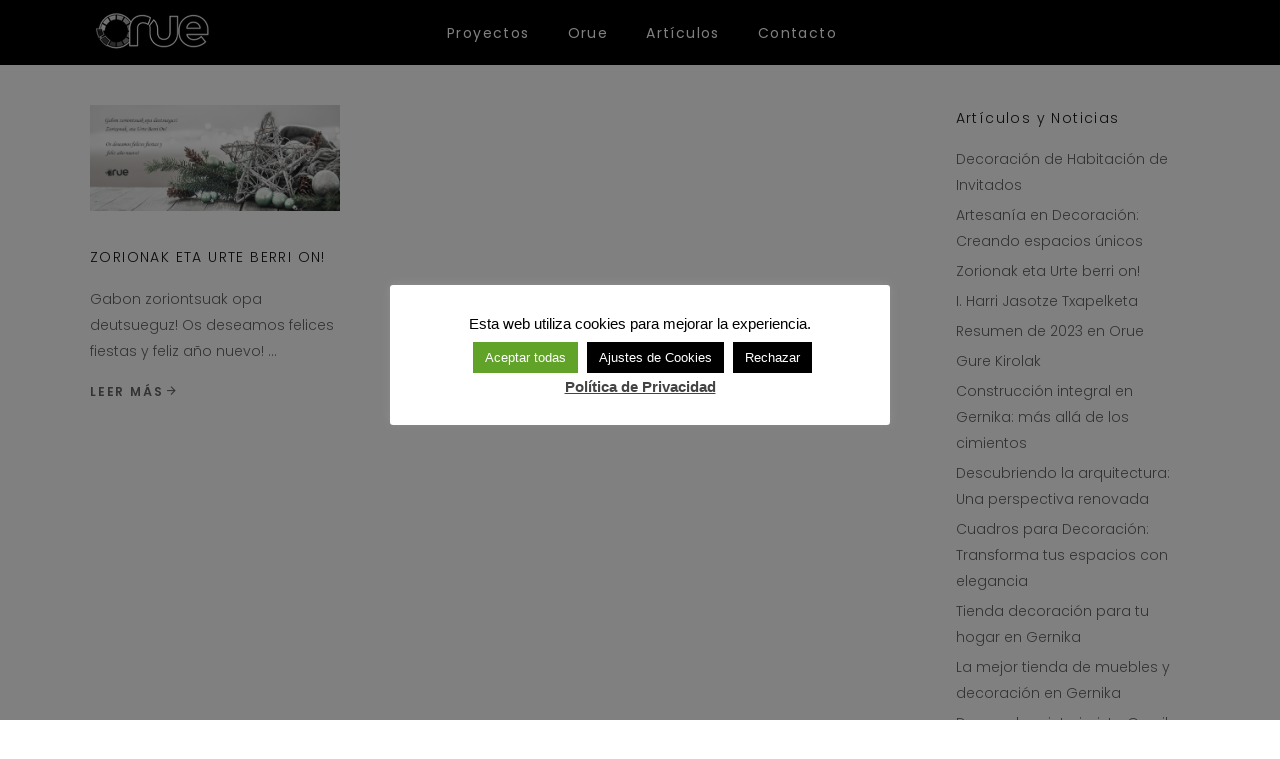

--- FILE ---
content_type: text/html; charset=UTF-8
request_url: https://construccionesorue.com/tag/constructora-bizkaia/
body_size: 19881
content:
<!DOCTYPE html>
<html lang="es">
<head>
    
        <meta charset="UTF-8"/>
        <link rel="profile" href="http://gmpg.org/xfn/11"/>
        
                <meta name="viewport" content="width=device-width,initial-scale=1,user-scalable=yes">
        <meta name='robots' content='index, follow, max-image-preview:large, max-snippet:-1, max-video-preview:-1' />
	<style>img:is([sizes="auto" i], [sizes^="auto," i]) { contain-intrinsic-size: 3000px 1500px }</style>
	
	<!-- This site is optimized with the Yoast SEO plugin v25.5 - https://yoast.com/wordpress/plugins/seo/ -->
	<title>constructora bizkaia archivos - ORUE proiektuak eta erreformak</title><link rel="preload" data-rocket-preload as="style" href="https://fonts.googleapis.com/css?family=Poppins%3A300%2C400%2C500%2C600&#038;subset=latin-ext&#038;display=swap" /><link rel="stylesheet" href="https://fonts.googleapis.com/css?family=Poppins%3A300%2C400%2C500%2C600&#038;subset=latin-ext&#038;display=swap" media="print" onload="this.media='all'" /><noscript><link rel="stylesheet" href="https://fonts.googleapis.com/css?family=Poppins%3A300%2C400%2C500%2C600&#038;subset=latin-ext&#038;display=swap" /></noscript>
	<link rel="canonical" href="https://construccionesorue.com/tag/constructora-bizkaia/" />
	<meta property="og:locale" content="es_ES" />
	<meta property="og:type" content="article" />
	<meta property="og:title" content="constructora bizkaia archivos - ORUE proiektuak eta erreformak" />
	<meta property="og:url" content="https://construccionesorue.com/tag/constructora-bizkaia/" />
	<meta property="og:site_name" content="ORUE proiektuak eta erreformak" />
	<meta name="twitter:card" content="summary_large_image" />
	<script type="application/ld+json" class="yoast-schema-graph">{"@context":"https://schema.org","@graph":[{"@type":"CollectionPage","@id":"https://construccionesorue.com/tag/constructora-bizkaia/","url":"https://construccionesorue.com/tag/constructora-bizkaia/","name":"constructora bizkaia archivos - ORUE proiektuak eta erreformak","isPartOf":{"@id":"https://construccionesorue.com/#website"},"primaryImageOfPage":{"@id":"https://construccionesorue.com/tag/constructora-bizkaia/#primaryimage"},"image":{"@id":"https://construccionesorue.com/tag/constructora-bizkaia/#primaryimage"},"thumbnailUrl":"https://construccionesorue.com/wp-content/uploads/zorionak2022-e1671047572525.jpg","breadcrumb":{"@id":"https://construccionesorue.com/tag/constructora-bizkaia/#breadcrumb"},"inLanguage":"es"},{"@type":"ImageObject","inLanguage":"es","@id":"https://construccionesorue.com/tag/constructora-bizkaia/#primaryimage","url":"https://construccionesorue.com/wp-content/uploads/zorionak2022-e1671047572525.jpg","contentUrl":"https://construccionesorue.com/wp-content/uploads/zorionak2022-e1671047572525.jpg","width":1179,"height":500,"caption":"Zorionak 2023"},{"@type":"BreadcrumbList","@id":"https://construccionesorue.com/tag/constructora-bizkaia/#breadcrumb","itemListElement":[{"@type":"ListItem","position":1,"name":"Portada","item":"https://construccionesorue.com/"},{"@type":"ListItem","position":2,"name":"constructora bizkaia"}]},{"@type":"WebSite","@id":"https://construccionesorue.com/#website","url":"https://construccionesorue.com/","name":"ORUE proiektuak eta erreformak","description":"Arquitectura interiorismo decoración reformas en Gernika","publisher":{"@id":"https://construccionesorue.com/#organization"},"potentialAction":[{"@type":"SearchAction","target":{"@type":"EntryPoint","urlTemplate":"https://construccionesorue.com/?s={search_term_string}"},"query-input":{"@type":"PropertyValueSpecification","valueRequired":true,"valueName":"search_term_string"}}],"inLanguage":"es"},{"@type":"Organization","@id":"https://construccionesorue.com/#organization","name":"Orue","url":"https://construccionesorue.com/","logo":{"@type":"ImageObject","inLanguage":"es","@id":"https://construccionesorue.com/#/schema/logo/image/","url":"https://construccionesorue.com/wp-content/uploads/orue2-1.png","contentUrl":"https://construccionesorue.com/wp-content/uploads/orue2-1.png","width":678,"height":293,"caption":"Orue"},"image":{"@id":"https://construccionesorue.com/#/schema/logo/image/"},"sameAs":["https://www.facebook.com/ORUE-proiektuak-eta-erreformak--337763613278025/","https://www.instagram.com/orue_decoracion_arquitectura/","https://www.youtube.com/channel/UCeWOAJLOorFaVlDHQ_ovYmg","https://www.pinterest.es/construccionesorue/"]}]}</script>
	<!-- / Yoast SEO plugin. -->


<link rel='dns-prefetch' href='//fonts.googleapis.com' />
<link href='https://fonts.gstatic.com' crossorigin rel='preconnect' />
<link rel="alternate" type="application/rss+xml" title="ORUE proiektuak eta erreformak &raquo; Feed" href="https://construccionesorue.com/feed/" />
<link rel="alternate" type="application/rss+xml" title="ORUE proiektuak eta erreformak &raquo; Feed de los comentarios" href="https://construccionesorue.com/comments/feed/" />
<link rel="alternate" type="application/rss+xml" title="ORUE proiektuak eta erreformak &raquo; Etiqueta constructora bizkaia del feed" href="https://construccionesorue.com/tag/constructora-bizkaia/feed/" />
<style id='wp-emoji-styles-inline-css' type='text/css'>

	img.wp-smiley, img.emoji {
		display: inline !important;
		border: none !important;
		box-shadow: none !important;
		height: 1em !important;
		width: 1em !important;
		margin: 0 0.07em !important;
		vertical-align: -0.1em !important;
		background: none !important;
		padding: 0 !important;
	}
</style>
<link rel='stylesheet' id='wp-block-library-css' href='https://construccionesorue.com/wp-includes/css/dist/block-library/style.min.css?ver=6.8.3' type='text/css' media='all' />
<style id='classic-theme-styles-inline-css' type='text/css'>
/*! This file is auto-generated */
.wp-block-button__link{color:#fff;background-color:#32373c;border-radius:9999px;box-shadow:none;text-decoration:none;padding:calc(.667em + 2px) calc(1.333em + 2px);font-size:1.125em}.wp-block-file__button{background:#32373c;color:#fff;text-decoration:none}
</style>
<style id='global-styles-inline-css' type='text/css'>
:root{--wp--preset--aspect-ratio--square: 1;--wp--preset--aspect-ratio--4-3: 4/3;--wp--preset--aspect-ratio--3-4: 3/4;--wp--preset--aspect-ratio--3-2: 3/2;--wp--preset--aspect-ratio--2-3: 2/3;--wp--preset--aspect-ratio--16-9: 16/9;--wp--preset--aspect-ratio--9-16: 9/16;--wp--preset--color--black: #000000;--wp--preset--color--cyan-bluish-gray: #abb8c3;--wp--preset--color--white: #ffffff;--wp--preset--color--pale-pink: #f78da7;--wp--preset--color--vivid-red: #cf2e2e;--wp--preset--color--luminous-vivid-orange: #ff6900;--wp--preset--color--luminous-vivid-amber: #fcb900;--wp--preset--color--light-green-cyan: #7bdcb5;--wp--preset--color--vivid-green-cyan: #00d084;--wp--preset--color--pale-cyan-blue: #8ed1fc;--wp--preset--color--vivid-cyan-blue: #0693e3;--wp--preset--color--vivid-purple: #9b51e0;--wp--preset--gradient--vivid-cyan-blue-to-vivid-purple: linear-gradient(135deg,rgba(6,147,227,1) 0%,rgb(155,81,224) 100%);--wp--preset--gradient--light-green-cyan-to-vivid-green-cyan: linear-gradient(135deg,rgb(122,220,180) 0%,rgb(0,208,130) 100%);--wp--preset--gradient--luminous-vivid-amber-to-luminous-vivid-orange: linear-gradient(135deg,rgba(252,185,0,1) 0%,rgba(255,105,0,1) 100%);--wp--preset--gradient--luminous-vivid-orange-to-vivid-red: linear-gradient(135deg,rgba(255,105,0,1) 0%,rgb(207,46,46) 100%);--wp--preset--gradient--very-light-gray-to-cyan-bluish-gray: linear-gradient(135deg,rgb(238,238,238) 0%,rgb(169,184,195) 100%);--wp--preset--gradient--cool-to-warm-spectrum: linear-gradient(135deg,rgb(74,234,220) 0%,rgb(151,120,209) 20%,rgb(207,42,186) 40%,rgb(238,44,130) 60%,rgb(251,105,98) 80%,rgb(254,248,76) 100%);--wp--preset--gradient--blush-light-purple: linear-gradient(135deg,rgb(255,206,236) 0%,rgb(152,150,240) 100%);--wp--preset--gradient--blush-bordeaux: linear-gradient(135deg,rgb(254,205,165) 0%,rgb(254,45,45) 50%,rgb(107,0,62) 100%);--wp--preset--gradient--luminous-dusk: linear-gradient(135deg,rgb(255,203,112) 0%,rgb(199,81,192) 50%,rgb(65,88,208) 100%);--wp--preset--gradient--pale-ocean: linear-gradient(135deg,rgb(255,245,203) 0%,rgb(182,227,212) 50%,rgb(51,167,181) 100%);--wp--preset--gradient--electric-grass: linear-gradient(135deg,rgb(202,248,128) 0%,rgb(113,206,126) 100%);--wp--preset--gradient--midnight: linear-gradient(135deg,rgb(2,3,129) 0%,rgb(40,116,252) 100%);--wp--preset--font-size--small: 13px;--wp--preset--font-size--medium: 20px;--wp--preset--font-size--large: 36px;--wp--preset--font-size--x-large: 42px;--wp--preset--spacing--20: 0.44rem;--wp--preset--spacing--30: 0.67rem;--wp--preset--spacing--40: 1rem;--wp--preset--spacing--50: 1.5rem;--wp--preset--spacing--60: 2.25rem;--wp--preset--spacing--70: 3.38rem;--wp--preset--spacing--80: 5.06rem;--wp--preset--shadow--natural: 6px 6px 9px rgba(0, 0, 0, 0.2);--wp--preset--shadow--deep: 12px 12px 50px rgba(0, 0, 0, 0.4);--wp--preset--shadow--sharp: 6px 6px 0px rgba(0, 0, 0, 0.2);--wp--preset--shadow--outlined: 6px 6px 0px -3px rgba(255, 255, 255, 1), 6px 6px rgba(0, 0, 0, 1);--wp--preset--shadow--crisp: 6px 6px 0px rgba(0, 0, 0, 1);}:where(.is-layout-flex){gap: 0.5em;}:where(.is-layout-grid){gap: 0.5em;}body .is-layout-flex{display: flex;}.is-layout-flex{flex-wrap: wrap;align-items: center;}.is-layout-flex > :is(*, div){margin: 0;}body .is-layout-grid{display: grid;}.is-layout-grid > :is(*, div){margin: 0;}:where(.wp-block-columns.is-layout-flex){gap: 2em;}:where(.wp-block-columns.is-layout-grid){gap: 2em;}:where(.wp-block-post-template.is-layout-flex){gap: 1.25em;}:where(.wp-block-post-template.is-layout-grid){gap: 1.25em;}.has-black-color{color: var(--wp--preset--color--black) !important;}.has-cyan-bluish-gray-color{color: var(--wp--preset--color--cyan-bluish-gray) !important;}.has-white-color{color: var(--wp--preset--color--white) !important;}.has-pale-pink-color{color: var(--wp--preset--color--pale-pink) !important;}.has-vivid-red-color{color: var(--wp--preset--color--vivid-red) !important;}.has-luminous-vivid-orange-color{color: var(--wp--preset--color--luminous-vivid-orange) !important;}.has-luminous-vivid-amber-color{color: var(--wp--preset--color--luminous-vivid-amber) !important;}.has-light-green-cyan-color{color: var(--wp--preset--color--light-green-cyan) !important;}.has-vivid-green-cyan-color{color: var(--wp--preset--color--vivid-green-cyan) !important;}.has-pale-cyan-blue-color{color: var(--wp--preset--color--pale-cyan-blue) !important;}.has-vivid-cyan-blue-color{color: var(--wp--preset--color--vivid-cyan-blue) !important;}.has-vivid-purple-color{color: var(--wp--preset--color--vivid-purple) !important;}.has-black-background-color{background-color: var(--wp--preset--color--black) !important;}.has-cyan-bluish-gray-background-color{background-color: var(--wp--preset--color--cyan-bluish-gray) !important;}.has-white-background-color{background-color: var(--wp--preset--color--white) !important;}.has-pale-pink-background-color{background-color: var(--wp--preset--color--pale-pink) !important;}.has-vivid-red-background-color{background-color: var(--wp--preset--color--vivid-red) !important;}.has-luminous-vivid-orange-background-color{background-color: var(--wp--preset--color--luminous-vivid-orange) !important;}.has-luminous-vivid-amber-background-color{background-color: var(--wp--preset--color--luminous-vivid-amber) !important;}.has-light-green-cyan-background-color{background-color: var(--wp--preset--color--light-green-cyan) !important;}.has-vivid-green-cyan-background-color{background-color: var(--wp--preset--color--vivid-green-cyan) !important;}.has-pale-cyan-blue-background-color{background-color: var(--wp--preset--color--pale-cyan-blue) !important;}.has-vivid-cyan-blue-background-color{background-color: var(--wp--preset--color--vivid-cyan-blue) !important;}.has-vivid-purple-background-color{background-color: var(--wp--preset--color--vivid-purple) !important;}.has-black-border-color{border-color: var(--wp--preset--color--black) !important;}.has-cyan-bluish-gray-border-color{border-color: var(--wp--preset--color--cyan-bluish-gray) !important;}.has-white-border-color{border-color: var(--wp--preset--color--white) !important;}.has-pale-pink-border-color{border-color: var(--wp--preset--color--pale-pink) !important;}.has-vivid-red-border-color{border-color: var(--wp--preset--color--vivid-red) !important;}.has-luminous-vivid-orange-border-color{border-color: var(--wp--preset--color--luminous-vivid-orange) !important;}.has-luminous-vivid-amber-border-color{border-color: var(--wp--preset--color--luminous-vivid-amber) !important;}.has-light-green-cyan-border-color{border-color: var(--wp--preset--color--light-green-cyan) !important;}.has-vivid-green-cyan-border-color{border-color: var(--wp--preset--color--vivid-green-cyan) !important;}.has-pale-cyan-blue-border-color{border-color: var(--wp--preset--color--pale-cyan-blue) !important;}.has-vivid-cyan-blue-border-color{border-color: var(--wp--preset--color--vivid-cyan-blue) !important;}.has-vivid-purple-border-color{border-color: var(--wp--preset--color--vivid-purple) !important;}.has-vivid-cyan-blue-to-vivid-purple-gradient-background{background: var(--wp--preset--gradient--vivid-cyan-blue-to-vivid-purple) !important;}.has-light-green-cyan-to-vivid-green-cyan-gradient-background{background: var(--wp--preset--gradient--light-green-cyan-to-vivid-green-cyan) !important;}.has-luminous-vivid-amber-to-luminous-vivid-orange-gradient-background{background: var(--wp--preset--gradient--luminous-vivid-amber-to-luminous-vivid-orange) !important;}.has-luminous-vivid-orange-to-vivid-red-gradient-background{background: var(--wp--preset--gradient--luminous-vivid-orange-to-vivid-red) !important;}.has-very-light-gray-to-cyan-bluish-gray-gradient-background{background: var(--wp--preset--gradient--very-light-gray-to-cyan-bluish-gray) !important;}.has-cool-to-warm-spectrum-gradient-background{background: var(--wp--preset--gradient--cool-to-warm-spectrum) !important;}.has-blush-light-purple-gradient-background{background: var(--wp--preset--gradient--blush-light-purple) !important;}.has-blush-bordeaux-gradient-background{background: var(--wp--preset--gradient--blush-bordeaux) !important;}.has-luminous-dusk-gradient-background{background: var(--wp--preset--gradient--luminous-dusk) !important;}.has-pale-ocean-gradient-background{background: var(--wp--preset--gradient--pale-ocean) !important;}.has-electric-grass-gradient-background{background: var(--wp--preset--gradient--electric-grass) !important;}.has-midnight-gradient-background{background: var(--wp--preset--gradient--midnight) !important;}.has-small-font-size{font-size: var(--wp--preset--font-size--small) !important;}.has-medium-font-size{font-size: var(--wp--preset--font-size--medium) !important;}.has-large-font-size{font-size: var(--wp--preset--font-size--large) !important;}.has-x-large-font-size{font-size: var(--wp--preset--font-size--x-large) !important;}
:where(.wp-block-post-template.is-layout-flex){gap: 1.25em;}:where(.wp-block-post-template.is-layout-grid){gap: 1.25em;}
:where(.wp-block-columns.is-layout-flex){gap: 2em;}:where(.wp-block-columns.is-layout-grid){gap: 2em;}
:root :where(.wp-block-pullquote){font-size: 1.5em;line-height: 1.6;}
</style>
<link data-minify="1" rel='stylesheet' id='cookie-law-info-css' href='https://construccionesorue.com/wp-content/cache/min/1/wp-content/plugins/cookie-law-info/legacy/public/css/cookie-law-info-public.css?ver=1743086318' type='text/css' media='all' />
<link data-minify="1" rel='stylesheet' id='cookie-law-info-gdpr-css' href='https://construccionesorue.com/wp-content/cache/min/1/wp-content/plugins/cookie-law-info/legacy/public/css/cookie-law-info-gdpr.css?ver=1743086318' type='text/css' media='all' />
<link rel='stylesheet' id='maison-edge-default-style-css' href='https://construccionesorue.com/wp-content/themes/maison/style.css?ver=6.8.3' type='text/css' media='all' />
<link rel='stylesheet' id='maison-edge-child-style-css' href='https://construccionesorue.com/wp-content/themes/maison-child/style.css?ver=6.8.3' type='text/css' media='all' />
<link rel='stylesheet' id='maison-edge-modules-css' href='https://construccionesorue.com/wp-content/themes/maison/assets/css/modules.min.css?ver=6.8.3' type='text/css' media='all' />
<link data-minify="1" rel='stylesheet' id='edgtf-font_awesome-css' href='https://construccionesorue.com/wp-content/cache/min/1/wp-content/themes/maison/assets/css/font-awesome/css/font-awesome.min.css?ver=1743086318' type='text/css' media='all' />
<link data-minify="1" rel='stylesheet' id='edgtf-font_elegant-css' href='https://construccionesorue.com/wp-content/cache/min/1/wp-content/themes/maison/assets/css/elegant-icons/style.min.css?ver=1743086318' type='text/css' media='all' />
<link data-minify="1" rel='stylesheet' id='edgtf-ion_icons-css' href='https://construccionesorue.com/wp-content/cache/min/1/wp-content/themes/maison/assets/css/ion-icons/css/ionicons.min.css?ver=1743086318' type='text/css' media='all' />
<link data-minify="1" rel='stylesheet' id='edgtf-linea_icons-css' href='https://construccionesorue.com/wp-content/cache/min/1/wp-content/themes/maison/assets/css/linea-icons/style.css?ver=1743086318' type='text/css' media='all' />
<link data-minify="1" rel='stylesheet' id='edgtf-simple_line_icons-css' href='https://construccionesorue.com/wp-content/cache/min/1/wp-content/themes/maison/assets/css/simple-line-icons/simple-line-icons.css?ver=1743086318' type='text/css' media='all' />
<link rel='stylesheet' id='mediaelement-css' href='https://construccionesorue.com/wp-includes/js/mediaelement/mediaelementplayer-legacy.min.css?ver=4.2.17' type='text/css' media='all' />
<link rel='stylesheet' id='wp-mediaelement-css' href='https://construccionesorue.com/wp-includes/js/mediaelement/wp-mediaelement.min.css?ver=6.8.3' type='text/css' media='all' />
<link data-minify="1" rel='stylesheet' id='maison-edge-style-dynamic-css' href='https://construccionesorue.com/wp-content/cache/min/1/wp-content/themes/maison/assets/css/style_dynamic.css?ver=1743086318' type='text/css' media='all' />
<link rel='stylesheet' id='maison-edge-modules-responsive-css' href='https://construccionesorue.com/wp-content/themes/maison/assets/css/modules-responsive.min.css?ver=6.8.3' type='text/css' media='all' />
<link data-minify="1" rel='stylesheet' id='maison-edge-style-dynamic-responsive-css' href='https://construccionesorue.com/wp-content/cache/min/1/wp-content/themes/maison/assets/css/style_dynamic_responsive.css?ver=1743086318' type='text/css' media='all' />

<script type="text/javascript" src="https://construccionesorue.com/wp-includes/js/jquery/jquery.min.js?ver=3.7.1" id="jquery-core-js"></script>
<script type="text/javascript" src="https://construccionesorue.com/wp-includes/js/jquery/jquery-migrate.min.js?ver=3.4.1" id="jquery-migrate-js"></script>
<script type="text/javascript" id="cookie-law-info-js-extra">
/* <![CDATA[ */
var Cli_Data = {"nn_cookie_ids":[],"cookielist":[],"non_necessary_cookies":[],"ccpaEnabled":"","ccpaRegionBased":"","ccpaBarEnabled":"1","strictlyEnabled":["necessary","obligatoire"],"ccpaType":"gdpr","js_blocking":"","custom_integration":"","triggerDomRefresh":"","secure_cookies":""};
var cli_cookiebar_settings = {"animate_speed_hide":"500","animate_speed_show":"500","background":"#ffffff","border":"#444","border_on":"","button_1_button_colour":"#000000","button_1_button_hover":"#000000","button_1_link_colour":"#ffffff","button_1_as_button":"1","button_1_new_win":"","button_2_button_colour":"#333","button_2_button_hover":"#292929","button_2_link_colour":"#444","button_2_as_button":"","button_2_hidebar":"","button_3_button_colour":"#000","button_3_button_hover":"#000000","button_3_link_colour":"#fff","button_3_as_button":"1","button_3_new_win":"","button_4_button_colour":"#000","button_4_button_hover":"#000000","button_4_link_colour":"#fff","button_4_as_button":"1","button_7_button_colour":"#61a229","button_7_button_hover":"#4e8221","button_7_link_colour":"#fff","button_7_as_button":"1","button_7_new_win":"","font_family":"Arial, Helvetica, sans-serif","header_fix":"","notify_animate_hide":"","notify_animate_show":"","notify_div_id":"#cookie-law-info-bar","notify_position_horizontal":"right","notify_position_vertical":"bottom","scroll_close":"","scroll_close_reload":"","accept_close_reload":"","reject_close_reload":"","showagain_tab":"","showagain_background":"#fff","showagain_border":"#000","showagain_div_id":"#cookie-law-info-again","showagain_x_position":"100px","text":"#000000","show_once_yn":"","show_once":"10000","logging_on":"","as_popup":"","popup_overlay":"1","bar_heading_text":"","cookie_bar_as":"popup","popup_showagain_position":"bottom-right","widget_position":"left"};
var log_object = {"ajax_url":"https:\/\/construccionesorue.com\/wp-admin\/admin-ajax.php"};
/* ]]> */
</script>
<script data-minify="1" type="text/javascript" src="https://construccionesorue.com/wp-content/cache/min/1/wp-content/plugins/cookie-law-info/legacy/public/js/cookie-law-info-public.js?ver=1743086318" id="cookie-law-info-js"></script>
<script></script><link rel="https://api.w.org/" href="https://construccionesorue.com/wp-json/" /><link rel="alternate" title="JSON" type="application/json" href="https://construccionesorue.com/wp-json/wp/v2/tags/378" /><link rel="EditURI" type="application/rsd+xml" title="RSD" href="https://construccionesorue.com/xmlrpc.php?rsd" />
<meta name="generator" content="WordPress 6.8.3" />
<meta name="google-site-verification" content="&lt;!-- Global site tag (gtag.js) - Google Analytics --&gt;
&lt;script async src=&quot;https://www.googletagmanager.com/gtag/js?id=UA-125670927-1&quot;&gt;&lt;/script&gt;
&lt;script&gt;
  window.dataLayer = window.dataLayer || [];
  function gtag(){dataLayer.push(arguments);}
  gtag(&#039;js&#039;, new Date());

  gtag(&#039;config&#039;, &#039;UA-125670927-1&#039;);
&lt;/script&gt;
" />
<script type="text/javascript">
(function(url){
	if(/(?:Chrome\/26\.0\.1410\.63 Safari\/537\.31|WordfenceTestMonBot)/.test(navigator.userAgent)){ return; }
	var addEvent = function(evt, handler) {
		if (window.addEventListener) {
			document.addEventListener(evt, handler, false);
		} else if (window.attachEvent) {
			document.attachEvent('on' + evt, handler);
		}
	};
	var removeEvent = function(evt, handler) {
		if (window.removeEventListener) {
			document.removeEventListener(evt, handler, false);
		} else if (window.detachEvent) {
			document.detachEvent('on' + evt, handler);
		}
	};
	var evts = 'contextmenu dblclick drag dragend dragenter dragleave dragover dragstart drop keydown keypress keyup mousedown mousemove mouseout mouseover mouseup mousewheel scroll'.split(' ');
	var logHuman = function() {
		if (window.wfLogHumanRan) { return; }
		window.wfLogHumanRan = true;
		var wfscr = document.createElement('script');
		wfscr.type = 'text/javascript';
		wfscr.async = true;
		wfscr.src = url + '&r=' + Math.random();
		(document.getElementsByTagName('head')[0]||document.getElementsByTagName('body')[0]).appendChild(wfscr);
		for (var i = 0; i < evts.length; i++) {
			removeEvent(evts[i], logHuman);
		}
	};
	for (var i = 0; i < evts.length; i++) {
		addEvent(evts[i], logHuman);
	}
})('//construccionesorue.com/?wordfence_lh=1&hid=080CF43E48E77938DA3E505E7EDA4808');
</script><meta name="generator" content="Powered by WPBakery Page Builder - drag and drop page builder for WordPress."/>
<link rel="icon" href="https://construccionesorue.com/wp-content/uploads/orue-favicon.png" sizes="32x32" />
<link rel="icon" href="https://construccionesorue.com/wp-content/uploads/orue-favicon.png" sizes="192x192" />
<link rel="apple-touch-icon" href="https://construccionesorue.com/wp-content/uploads/orue-favicon.png" />
<meta name="msapplication-TileImage" content="https://construccionesorue.com/wp-content/uploads/orue-favicon.png" />
		<style type="text/css" id="wp-custom-css">
			.edgtf-post-info-date {
	display: none; 
}

.edgtf-post-info-top {
    display: none;
}

.edgtf-content {
margin-top: 0px !important; 
}

body .pp_pic_holder a.pp_expand  {
    display: none !important;
}

.edgtf-page-header {
    margin-bottom: 0px !important;

"element.style {
}
a, abbr, acronym, address, applet, b, big, blockquote, body, caption, center, cite, code, dd, del, dfn, div, dl, dt, em, fieldset, font, form, h1, h2, h3, h4, h5, h6, html, i, iframe, ins, kbd, label, legend, li, object, ol, p, pre, q, s, samp, small, span, strike, strong, sub, sup, table, tbody, td, tfoot, th, thead, tr, tt, u, ul, var {
    background: 0 0;
    border: 0;
    margin: 10;
    padding: 0;
    vertical-align: baseline;
    outline: 0;
}
user agent stylesheet
div {
    display: block;
}""
.edgtf-header-vertical .edgtf-vertical-area-widget-holder .widget {
    font-size: 11px;
}
.edgtf-header-vertical .edgtf-vertical-menu-area {
line-height: 16px;
}

@media (max-width: 1200px) {
    .edgtf-vertical-menu-outer {
        margin-top: -125px !important;
    }

}

.edgtf-blog-holder article .edgtf-post-info-top>div {
    display: none;
	}

.edgtf-blog-holder.edgtf-blog-single article .edgtf-post-info-bottom .edgtf-blog-share-label {
    display: none;
}

.edgtf-blog-holder article .edgtf-post-info-top {
    display: none;
}

.edgtf-portfolio-single-holder .edgtf-ps-info-holder {
	    display: none;
}		</style>
		<noscript><style> .wpb_animate_when_almost_visible { opacity: 1; }</style></noscript><meta name="generator" content="WP Rocket 3.18.3" data-wpr-features="wpr_minify_js wpr_minify_css wpr_desktop" /></head>
<body class="archive tag tag-constructora-bizkaia tag-378 wp-theme-maison wp-child-theme-maison-child edgt-core-1.2 maison child-child-ver-1.0.1 maison-ver-1.10 edgtf-grid-1100 edgtf-light-header edgtf-fixed-on-scroll edgtf-dropdown-animate-height edgtf-header-standard edgtf-menu-area-shadow-disable edgtf-menu-area-in-grid-shadow-disable edgtf-menu-area-border-disable edgtf-menu-area-in-grid-border-disable edgtf-logo-area-border-disable edgtf-logo-area-in-grid-border-disable edgtf-header-vertical-shadow-disable edgtf-header-vertical-border-disable edgtf-default-mobile-header edgtf-sticky-up-mobile-header wpb-js-composer js-comp-ver-7.7.2 vc_responsive" itemscope itemtype="//schema.org/WebPage">
    
    <div data-rocket-location-hash="f7db13067dfe00ae8b4d6b57d224e0b8" class="edgtf-wrapper">
        <div data-rocket-location-hash="1807597f4dd0fa596770b42ed2675c32" class="edgtf-wrapper-inner">
            
<header data-rocket-location-hash="42a817725336bcdc9426c96a286ed28c" class="edgtf-page-header">
		
			<div class="edgtf-fixed-wrapper">
				
	<div class="edgtf-menu-area edgtf-menu-center">
				
						
			<div class="edgtf-vertical-align-containers">
				<div class="edgtf-position-left">
					<div class="edgtf-position-left-inner">
						

<div class="edgtf-logo-wrapper">
    <a itemprop="url" href="https://construccionesorue.com/" style="height: 75px;">
        <img itemprop="image" class="edgtf-normal-logo" src="https://construccionesorue.com/wp-content/uploads/Orue-proiektuak-eta-erreformak-2.png" width="275" height="150"  alt="logo"/>
        <img itemprop="image" class="edgtf-dark-logo" src="https://construccionesorue.com/wp-content/uploads/Orue-proiektuak-eta-erreformak-2.png" width="275" height="150"  alt="dark logo"/>        <img itemprop="image" class="edgtf-light-logo" src="https://construccionesorue.com/wp-content/uploads/Orue-proiektuak-eta-erreformak-2.png" width="275" height="150"  alt="light logo"/>    </a>
</div>

											</div>
				</div>
									<div class="edgtf-position-center">
						<div class="edgtf-position-center-inner">
							
<nav class="edgtf-main-menu edgtf-drop-down edgtf-default-nav">
    <ul id="menu-nuevo-menu" class="clearfix"><li id="nav-menu-item-6632" class="menu-item menu-item-type-post_type menu-item-object-page menu-item-home  narrow"><a href="https://construccionesorue.com/" class=""><span class="item_outer"><span class="item_text">Proyectos</span></span></a></li>
<li id="nav-menu-item-6509" class="menu-item menu-item-type-post_type menu-item-object-page  narrow"><a href="https://construccionesorue.com/construcciones-orue-proiektuak-eta-erreformak-proyectos-y-reformas/" class=""><span class="item_outer"><span class="item_text">Orue</span></span></a></li>
<li id="nav-menu-item-6508" class="menu-item menu-item-type-post_type menu-item-object-page current_page_parent  narrow"><a href="https://construccionesorue.com/blog/" class=""><span class="item_outer"><span class="item_text">Artículos</span></span></a></li>
<li id="nav-menu-item-4260" class="menu-item menu-item-type-post_type menu-item-object-page  narrow"><a href="https://construccionesorue.com/contacto/" class=""><span class="item_outer"><span class="item_text">Contacto</span></span></a></li>
</ul></nav>

						</div>
					</div>
								<div class="edgtf-position-right">
					<div class="edgtf-position-right-inner">
																	</div>
				</div>
			</div>
			
			</div>
			
			</div>
		
		
	</header>


<header data-rocket-location-hash="94d53f35f4bb61ab38e8af3d78479bfd" class="edgtf-mobile-header">
		
	<div class="edgtf-mobile-header-inner">
		<div class="edgtf-mobile-header-holder">
			<div class="edgtf-grid">
				<div class="edgtf-vertical-align-containers">
					<div class="edgtf-vertical-align-containers">
													<div class="edgtf-mobile-menu-opener">
								<a href="javascript:void(0)">
									<span class="edgtf-mm-lines">
						                <span class="edgtf-mm-line edgtf-line-1"></span>
						                <span class="edgtf-mm-line edgtf-line-2"></span>
						                <span class="edgtf-mm-line edgtf-line-3"></span>
						            </span>
																	</a>
							</div>
												<div class="edgtf-position-center">
							<div class="edgtf-position-center-inner">
								

<div class="edgtf-mobile-logo-wrapper">
    <a itemprop="url" href="https://construccionesorue.com/" style="height: 75px">
        <img itemprop="image" src="https://construccionesorue.com/wp-content/uploads/Orue-proiektuak-eta-erreformak-2.png" width="275" height="150"  alt="Mobile Logo"/>
    </a>
</div>

							</div>
						</div>
						<div class="edgtf-position-right">
							<div class="edgtf-position-right-inner">
															</div>
						</div>
					</div>
				</div>
			</div>
		</div>
		
	<nav class="edgtf-mobile-nav" role="navigation" aria-label="Mobile Menu">
		<div class="edgtf-grid">
			<ul id="menu-nuevo-menu-1" class=""><li id="mobile-menu-item-6632" class="menu-item menu-item-type-post_type menu-item-object-page menu-item-home "><a href="https://construccionesorue.com/" class=""><span>Proyectos</span></a></li>
<li id="mobile-menu-item-6509" class="menu-item menu-item-type-post_type menu-item-object-page "><a href="https://construccionesorue.com/construcciones-orue-proiektuak-eta-erreformak-proyectos-y-reformas/" class=""><span>Orue</span></a></li>
<li id="mobile-menu-item-6508" class="menu-item menu-item-type-post_type menu-item-object-page current_page_parent "><a href="https://construccionesorue.com/blog/" class=""><span>Artículos</span></a></li>
<li id="mobile-menu-item-4260" class="menu-item menu-item-type-post_type menu-item-object-page "><a href="https://construccionesorue.com/contacto/" class=""><span>Contacto</span></a></li>
</ul>		</div>
	</nav>

	</div>
	
	</header>

	
	        			<a id='edgtf-back-to-top' href='#'>
                <span class="edgtf-icon-stack">
                     <i class="edgtf-icon-ion-icon ion-android-arrow-up "></i>                </span>
			</a>
			        
            <div data-rocket-location-hash="293d6a7ef91e14b17cc91898739ae389" class="edgtf-content" style="margin-top: -65px">
                <div class="edgtf-content-inner">	<div class="edgtf-container">
				<div class="edgtf-container-inner clearfix">
			<div class="edgtf-grid-row edgtf-grid-huge-gutter">
	<div class="edgtf-page-content-holder edgtf-grid-col-9">
		<div class="edgtf-blog-holder edgtf-blog-masonry edgtf-blog-pagination-standard edgtf-masonry-images-fixed edgtf-blog-type-masonry edgtf-blog-three-columns edgtf-blog-normal-space edgtf-blog-masonry-in-grid" data-blog-type= masonry data-next-page= 2 data-max-num-pages= 1 data-post-number= 10 data-excerpt-length= 40 data-archive-tag= 378 >
    <div class="edgtf-blog-holder-inner">
        <div class="edgtf-blog-masonry-grid-sizer"></div>
        <div class="edgtf-blog-masonry-grid-gutter"></div>
        <article id="post-6542" class="edgtf-post-has-media post-6542 post type-post status-publish format-standard has-post-thumbnail hentry category-arquitectura category-banos category-construccion category-decoracion category-dormitorios category-espacios category-interiorismo category-orue category-reforma-integral category-salones tag-arquitecto tag-arquitecto-gernika tag-construccion tag-constructora-bizkaia tag-decoracion tag-decoracion-bilbao tag-decoracion-bizkaia tag-decoracion-gernika tag-interiorismo tag-interiorismo-bizkaia tag-orue tag-reforma">
    <div class="edgtf-post-content">
        <div class="edgtf-post-heading">
            
	<div class="edgtf-post-image">
        		    <a itemprop="url" href="https://construccionesorue.com/zorionak-eta-urte-berri-on/" title="Zorionak eta Urte Berri On!">
                            <img width="1179" height="500" src="https://construccionesorue.com/wp-content/uploads/zorionak2022-e1671047572525.jpg" class="attachment-full size-full wp-post-image" alt="" decoding="async" fetchpriority="high" srcset="https://construccionesorue.com/wp-content/uploads/zorionak2022-e1671047572525.jpg 1179w, https://construccionesorue.com/wp-content/uploads/zorionak2022-e1671047572525-300x127.jpg 300w, https://construccionesorue.com/wp-content/uploads/zorionak2022-e1671047572525-1024x434.jpg 1024w, https://construccionesorue.com/wp-content/uploads/zorionak2022-e1671047572525-768x326.jpg 768w" sizes="(max-width: 1179px) 100vw, 1179px" />                		    </a>
        	</div>
        </div>
        <div class="edgtf-post-text">
            <div class="edgtf-post-text-inner">
	            <div itemprop="dateCreated" class="edgtf-post-info-date entry-date published updated">
            <a itemprop="url" href="https://construccionesorue.com/2022/12/">
    
        14/12/2022        </a>
    <meta itemprop="interactionCount" content="UserComments: 0"/>
</div>	            
<h5 itemprop="name" class="entry-title edgtf-post-title">
            <a itemprop="url" href="https://construccionesorue.com/zorionak-eta-urte-berri-on/" title="Zorionak eta Urte Berri On!">
            Zorionak eta Urte Berri On!            </a>
    </h5>                <div class="edgtf-post-info-top">
                    <div class="edgtf-post-info-category">
    <a href="https://construccionesorue.com/category/arquitectura/" rel="category tag">arquitectura</a>, <a href="https://construccionesorue.com/category/banos/" rel="category tag">baños</a>, <a href="https://construccionesorue.com/category/construccion/" rel="category tag">construcción</a>, <a href="https://construccionesorue.com/category/decoracion/" rel="category tag">decoración</a>, <a href="https://construccionesorue.com/category/dormitorios/" rel="category tag">dormitorios</a>, <a href="https://construccionesorue.com/category/espacios/" rel="category tag">espacios</a>, <a href="https://construccionesorue.com/category/interiorismo/" rel="category tag">interiorismo</a>, <a href="https://construccionesorue.com/category/orue/" rel="category tag">Orue</a>, <a href="https://construccionesorue.com/category/reforma-integral/" rel="category tag">reforma integral</a>, <a href="https://construccionesorue.com/category/salones/" rel="category tag">salones</a></div>                    <div class="edgtf-post-info-author">
    <span class="edgtf-post-info-author-text">
        By    </span>
    <a itemprop="author" class="edgtf-post-info-author-link" href="https://construccionesorue.com/author/bikain/">
        Studio    </a>
</div>                                        <div class="edgtf-tags-holder">
    <div class="edgtf-tags">
        <a href="https://construccionesorue.com/tag/arquitecto/" rel="tag">arquitecto</a>, <a href="https://construccionesorue.com/tag/arquitecto-gernika/" rel="tag">arquitecto gernika</a>, <a href="https://construccionesorue.com/tag/construccion/" rel="tag">construccion</a>, <a href="https://construccionesorue.com/tag/constructora-bizkaia/" rel="tag">constructora bizkaia</a>, <a href="https://construccionesorue.com/tag/decoracion/" rel="tag">decoracion</a>, <a href="https://construccionesorue.com/tag/decoracion-bilbao/" rel="tag">decoración Bilbao</a>, <a href="https://construccionesorue.com/tag/decoracion-bizkaia/" rel="tag">decoracion bizkaia</a>, <a href="https://construccionesorue.com/tag/decoracion-gernika/" rel="tag">decoracion gernika</a>, <a href="https://construccionesorue.com/tag/interiorismo/" rel="tag">interiorismo</a>, <a href="https://construccionesorue.com/tag/interiorismo-bizkaia/" rel="tag">interiorismo bizkaia</a>, <a href="https://construccionesorue.com/tag/orue/" rel="tag">orue</a>, <a href="https://construccionesorue.com/tag/reforma/" rel="tag">reforma</a>    </div>
</div>
                </div>
                <div class="edgtf-post-text-main">
                    		<div class="edgtf-post-excerpt-holder">
			<p itemprop="description" class="edgtf-post-excerpt">
				
Gabon zoriontsuak opa deutsueguz!



Os deseamos felices fiestas y feliz año nuevo!			</p>
		</div>
	                    	<div class="edgtf-post-read-more-button">
	<a itemprop="url" href="https://construccionesorue.com/zorionak-eta-urte-berri-on/" target="_self"  class="edgtf-btn edgtf-btn-medium edgtf-btn-simple edgtf-blog-list-button"  >    <span class="edgtf-btn-text">LEER MÁS</span>    </a>	</div>
                </div>
            </div>
        </div>
    </div>
</article>    </div>
    </div>	</div>
			<div class="edgtf-sidebar-holder edgtf-grid-col-3">
			<aside class="edgtf-sidebar">
    
		<div id="recent-posts-3" class="widget widget_recent_entries">
		<div class="edgtf-widget-title-holder"><h5 class="edgtf-widget-title">Artículos y Noticias</h5></div>
		<ul>
											<li>
					<a href="https://construccionesorue.com/decoracion-de-habitacion-de-invitados/">Decoración de Habitación de Invitados</a>
									</li>
											<li>
					<a href="https://construccionesorue.com/la-magia-de-la-artesania-en-decoracion-creando-espacios-unicos/">Artesanía en Decoración: Creando espacios únicos</a>
									</li>
											<li>
					<a href="https://construccionesorue.com/zorionak-eta-urte-berri-on-2/">Zorionak eta Urte berri on!</a>
									</li>
											<li>
					<a href="https://construccionesorue.com/i-harri-jasotze-txapelketa/">I. Harri Jasotze Txapelketa</a>
									</li>
											<li>
					<a href="https://construccionesorue.com/resumen-de-2023-en-orue/">Resumen de 2023 en Orue</a>
									</li>
											<li>
					<a href="https://construccionesorue.com/gure-kirolak/">Gure Kirolak</a>
									</li>
											<li>
					<a href="https://construccionesorue.com/construccion-integral-en-gernika-mas-alla-de-los-cimientos/">Construcción integral en Gernika: más allá de los cimientos</a>
									</li>
											<li>
					<a href="https://construccionesorue.com/descubriendo-la-arquitectura-una-perspectiva-renovada/">Descubriendo la arquitectura: Una perspectiva renovada</a>
									</li>
											<li>
					<a href="https://construccionesorue.com/cuadros-para-decoracion-transforma-tus-espacios-con-elegancia/">Cuadros para Decoración: Transforma tus espacios con elegancia</a>
									</li>
											<li>
					<a href="https://construccionesorue.com/tienda-decoracion-para-tu-hogar-en-gernika/">Tienda decoración para tu hogar en Gernika</a>
									</li>
											<li>
					<a href="https://construccionesorue.com/la-mejor-tienda-de-muebles-y-decoracion-en-gernika/">La mejor tienda de muebles y decoración en Gernika</a>
									</li>
											<li>
					<a href="https://construccionesorue.com/decoradora-interiorista-gernika/">Decoradora interiorista Gernika</a>
									</li>
											<li>
					<a href="https://construccionesorue.com/opiniones-sobre-orue-sobresaliente/">Opiniones sobre Orue: Sobresaliente</a>
									</li>
											<li>
					<a href="https://construccionesorue.com/reforma-de-pisos-y-caserios-en-gernika-y-alrededores/">Reforma de pisos y caseríos en Gernika y alrededores</a>
									</li>
											<li>
					<a href="https://construccionesorue.com/decoracion-de-pasillos-estrechos/">Decoración de pasillos estrechos</a>
									</li>
											<li>
					<a href="https://construccionesorue.com/tendencias-de-decoracion-para-el-2024/">Tendencias de Decoración para el 2024</a>
									</li>
											<li>
					<a href="https://construccionesorue.com/decoracion-pensando-en-los-mas-pequenos/">Decoración pensando en los más pequeños</a>
									</li>
											<li>
					<a href="https://construccionesorue.com/optimizar-el-espacio-en-viviendas-pequenas/">Optimizar el Espacio en Viviendas Pequeñas</a>
									</li>
											<li>
					<a href="https://construccionesorue.com/arquitectura-sostenible-construyendo-para-el-futuro/">Arquitectura Sostenible: Construyendo para el Futuro</a>
									</li>
											<li>
					<a href="https://construccionesorue.com/7-consejos-para-planificar-la-reforma-integral-de-tu-hogar/">7 Consejos para Planificar la Reforma Integral de tu Hogar</a>
									</li>
											<li>
					<a href="https://construccionesorue.com/tienda-de-decoracion-en-gernika/">Tienda de Decoración en Gernika</a>
									</li>
											<li>
					<a href="https://construccionesorue.com/decoracion-de-exteriores/">Decoración de exteriores</a>
									</li>
											<li>
					<a href="https://construccionesorue.com/decoracion-e-interiorismo-de-salones/">Decoración e interiorismo de salones</a>
									</li>
											<li>
					<a href="https://construccionesorue.com/orue-apoyando-el-jai-alai-de-gernika/">Orue apoyando el Jai Alai de Gernika</a>
									</li>
											<li>
					<a href="https://construccionesorue.com/decoracion-habitacion-infantil/">Decoración habitación infantil</a>
									</li>
											<li>
					<a href="https://construccionesorue.com/reformar-un-caserio-en-gernikaldea/">Reformar un caserío en Gernikaldea</a>
									</li>
											<li>
					<a href="https://construccionesorue.com/estilos-y-tendencias-de-diseno-de-interiores-en-gernika-bizkaia/">Estilos y tendencias de diseño de interiores en Gernika &#8211; Bizkaia</a>
									</li>
											<li>
					<a href="https://construccionesorue.com/interiorismo-y-decoracion-en-gernika/">Interiorismo y Decoración en Gernika</a>
									</li>
											<li>
					<a href="https://construccionesorue.com/orue-apoyando-al-deporte-rural-vasco/">Orue apoyando al Deporte Rural Vasco</a>
									</li>
											<li>
					<a href="https://construccionesorue.com/constructoras-en-gernika/">Constructoras en Gernika</a>
									</li>
											<li>
					<a href="https://construccionesorue.com/decoradora/">Empresas decoración Gernika</a>
									</li>
											<li>
					<a href="https://construccionesorue.com/obra-gernika/">Hacer obra en Gernika</a>
									</li>
											<li>
					<a href="https://construccionesorue.com/decoracion-gernika/">Ideas de Decoración en Gernika</a>
									</li>
											<li>
					<a href="https://construccionesorue.com/coordinacion-de-gremios/">Coordinador de Gremios en Gernika</a>
									</li>
											<li>
					<a href="https://construccionesorue.com/interiorismo-gernika/">Minimalista o Maximalista: ¿Qué estilo de interiorismo se adapta mejor a ti?</a>
									</li>
											<li>
					<a href="https://construccionesorue.com/arquitecto-gernika/">Arquitecto de caseríos en Gernika</a>
									</li>
											<li>
					<a href="https://construccionesorue.com/por-que-necesito-un-proyecto-de-arquitecto-para-reformar-mi-casa/">¿Por qué necesito un proyecto de arquitecto para reformar mi casa?</a>
									</li>
											<li>
					<a href="https://construccionesorue.com/showroom/">Showroom</a>
									</li>
											<li>
					<a href="https://construccionesorue.com/estilos-de-decoracion-en-2023/">Estilos de Decoración en 2023</a>
									</li>
											<li>
					<a href="https://construccionesorue.com/reformar-un-caserio-en-gernika/">Reformar un caserío en Gernika</a>
									</li>
											<li>
					<a href="https://construccionesorue.com/tendencias-de-arquitectura-en-urdaibai/">Tendencias de Arquitectura en Urdaibai</a>
									</li>
											<li>
					<a href="https://construccionesorue.com/arquitecto-en-gernika/">Arquitecto en Gernika</a>
									</li>
											<li>
					<a href="https://construccionesorue.com/diseno-de-interiores-disenar-una-habitacion/">Diseño de interiores &#8211; diseñar una habitación</a>
									</li>
											<li>
					<a href="https://construccionesorue.com/orue-studioa-hitza-2022-urtekaria/">ORUE STUDIOA &#8211; Hitza 2022 urtekaria</a>
									</li>
											<li>
					<a href="https://construccionesorue.com/zorionak-eta-urte-berri-on/">Zorionak eta Urte Berri On!</a>
									</li>
											<li>
					<a href="https://construccionesorue.com/catalogo-de-el-correo-salon-inmobiliario-noviembre-2022/">Catálogo de «El Correo» Salón Inmobiliario Noviembre 2022</a>
									</li>
											<li>
					<a href="https://construccionesorue.com/orue-patrocinador-del-jai-alai-de-gernika/">Orue, patrocinador del JAI-ALAI de Gernika</a>
									</li>
											<li>
					<a href="https://construccionesorue.com/orue-en-el-catalogo-de-decoracion-del-sie-home-2022/">Orue en el catálogo de decoración del SIE HOME 2022</a>
									</li>
											<li>
					<a href="https://construccionesorue.com/orue-proiektuak-eta-erreformak-patrocinara-el-proximo-xxix-rallye/">ORUE Proiektuak eta Erreformak patrocinará el próximo XXIX Rallye</a>
									</li>
											<li>
					<a href="https://construccionesorue.com/orue-y-el-equipo-femenino-lointek-gernika/">Orue y el equipo femenino Lointek Gernika</a>
									</li>
											<li>
					<a href="https://construccionesorue.com/decoracion-de-espacios/">Decoración de espacios</a>
									</li>
											<li>
					<a href="https://construccionesorue.com/interiorismo-dormitorios/">Interiorismo dormitorios</a>
									</li>
											<li>
					<a href="https://construccionesorue.com/proyectos-de-banos/">Proyectos de Baños</a>
									</li>
											<li>
					<a href="https://construccionesorue.com/salones-con-diseno/">Salones con diseño</a>
									</li>
											<li>
					<a href="https://construccionesorue.com/proyectos-cocinas/">Proyectos cocinas</a>
									</li>
											<li>
					<a href="https://construccionesorue.com/como-la-aerotermia-redujo-mi-factura-de-la-luz/">Cómo la aerotermia redujo mi factura de la luz</a>
									</li>
											<li>
					<a href="https://construccionesorue.com/que-es-el-feng-shui/">¿Qué es el Feng Shui?</a>
									</li>
											<li>
					<a href="https://construccionesorue.com/como-decorar-una-habitacion-gamer/">Cómo decorar una habitación gamer</a>
									</li>
											<li>
					<a href="https://construccionesorue.com/claves-del-interiorismo-de-lujo/">Claves del interiorismo de lujo</a>
									</li>
											<li>
					<a href="https://construccionesorue.com/que-necesito-para-la-habitacion-de-mi-bebe/">¿Qué necesito para la habitación de mi bebé?</a>
									</li>
											<li>
					<a href="https://construccionesorue.com/que-diferencia-existe-entre-interiorismo-y-decoracion/">¿Qué diferencia existe entre Interiorismo y Decoración?</a>
									</li>
											<li>
					<a href="https://construccionesorue.com/reformas-para-2020/">Estación nueva, reforma nueva</a>
									</li>
											<li>
					<a href="https://construccionesorue.com/crea-zona-de-estudio-en-casa/">8 consejos para crear tu zona de estudio en casa</a>
									</li>
											<li>
					<a href="https://construccionesorue.com/estilo-scandifornian/">Decoración Scandifornian: claves de este estilo</a>
									</li>
											<li>
					<a href="https://construccionesorue.com/reformar-bano-sin-hacer-obras/">Como reformar tu baño sin hacer obras</a>
									</li>
											<li>
					<a href="https://construccionesorue.com/colores-mas-relajantes-dormitorio/">Los colores más relajantes para pintar un dormitorio</a>
									</li>
											<li>
					<a href="https://construccionesorue.com/decoracion-de-habitaciones-2/">Decoración de habitaciones: las grandes olvidadas del interiorismo</a>
									</li>
											<li>
					<a href="https://construccionesorue.com/sukalde-berriztapena/">Sukalde berriztapena</a>
									</li>
											<li>
					<a href="https://construccionesorue.com/como-decorar-tu-habitacion-sin-gastar-mucho-dinero/">Cómo decorar tu habitación sin gastar mucho dinero</a>
									</li>
											<li>
					<a href="https://construccionesorue.com/decoracion-nordica-2/">Los encantos de la decoración nórdica</a>
									</li>
											<li>
					<a href="https://construccionesorue.com/5-colores-relajantes-para-salon/">5 colores relajantes para pintar el salón</a>
									</li>
											<li>
					<a href="https://construccionesorue.com/tipos-de-suelo/">Tipos de suelo</a>
									</li>
											<li>
					<a href="https://construccionesorue.com/tipos-de-sofas/">Sofás de los que no querrás levantarte</a>
									</li>
											<li>
					<a href="https://construccionesorue.com/que-ventana-es-mejor/">¿Qué ventana es mejor?</a>
									</li>
											<li>
					<a href="https://construccionesorue.com/casa-nueva-o-reforma/">¿Reformar una casa o comprar una nueva?</a>
									</li>
											<li>
					<a href="https://construccionesorue.com/tipos-de-vidrios-para-ventanas/">Tipos de vidrio para ventanas</a>
									</li>
											<li>
					<a href="https://construccionesorue.com/hoy-en-el-correo/">Hoy en EL CORREO</a>
									</li>
											<li>
					<a href="https://construccionesorue.com/orue-en-los-medios/">Orue en los medios</a>
									</li>
											<li>
					<a href="https://construccionesorue.com/ideas-para-cerrar-balcon-o-terraza/">Terrazas y balcones: Ideas geniales para cerrarlos</a>
									</li>
											<li>
					<a href="https://construccionesorue.com/dectora-tu-cocina-con-poco-dinero/">Decora tu cocina con poco dinero</a>
									</li>
											<li>
					<a href="https://construccionesorue.com/reformar-casa-para-ninos/">Tengo un niño, ¿Cómo reformo mi casa?</a>
									</li>
											<li>
					<a href="https://construccionesorue.com/cortina-o-estor/">¿Cortina o estor?</a>
									</li>
											<li>
					<a href="https://construccionesorue.com/banera-o-ducha/">¿Bañera o ducha?</a>
									</li>
											<li>
					<a href="https://construccionesorue.com/caracteristicas-del-parquet/">Parquet</a>
									</li>
											<li>
					<a href="https://construccionesorue.com/diferentes-tipos-de-puertas/">¿Qué tipos de puertas hay?</a>
									</li>
											<li>
					<a href="https://construccionesorue.com/aprovechar-almacenaje-casa-pequena/">Cómo aprovechar el almacenaje si vivimos en una casa pequeña</a>
									</li>
											<li>
					<a href="https://construccionesorue.com/pintura-o-papel-que-es-mejor/">¿Pintura o papel? ¿Qué es mejor?</a>
									</li>
											<li>
					<a href="https://construccionesorue.com/decora-una-habitacion-para-tu-hijo-a/">Tu hijo/a quiere decorar su habitación. ¿Sabes cómo hacerlo?</a>
									</li>
											<li>
					<a href="https://construccionesorue.com/como-decorar-un-balcon/">Balcones: ¿Cómo decorarlos?</a>
									</li>
											<li>
					<a href="https://construccionesorue.com/covid-e-interiorismo/">¿Cómo ha afectado el COVID a nuestras casas?</a>
									</li>
											<li>
					<a href="https://construccionesorue.com/controlar-la-temperatura-de-casa/">Controlar la temperatura de casa sin sistemas de climatización</a>
									</li>
											<li>
					<a href="https://construccionesorue.com/sie-salon-inmobiliario-de-viviendas-y-decoracion-de-euskadi/">SIE: Salón inmobiliario de viviendas y decoración de Euskadi</a>
									</li>
											<li>
					<a href="https://construccionesorue.com/tipos-de-cocina/">Cocina: ¿Cómo distribuirla?</a>
									</li>
											<li>
					<a href="https://construccionesorue.com/las-lamparas-grandes-protagonistas/">Las lámparas, grandes protagonistas</a>
									</li>
											<li>
					<a href="https://construccionesorue.com/orue-en-el-correo/">Orue en EL CORREO</a>
									</li>
											<li>
					<a href="https://construccionesorue.com/salon-de-viviendas-y-decoracion-de-euskadi/">SALÓN DE VIVIENDAS Y DECORACIÓN DE EUSKADI</a>
									</li>
											<li>
					<a href="https://construccionesorue.com/estilo-cottage/">Todo lo que necesitas saber sobre el estilo Cottage</a>
									</li>
											<li>
					<a href="https://construccionesorue.com/interiorismo-comercial/">Interiorismo comercial</a>
									</li>
											<li>
					<a href="https://construccionesorue.com/pintura-sostenible/">Tipos de pintura para cambiar tu casa de manera sostenible</a>
									</li>
											<li>
					<a href="https://construccionesorue.com/teletrabajo-como-organizo-mi-zona-de-trabajo-en-casa/">Teletrabajo: ¿Cómo organizo mi zona de trabajo en casa?</a>
									</li>
											<li>
					<a href="https://construccionesorue.com/las-chimeneas-indispensables-en-caserios-y-chalets/">Las chimeneas, indispensables en caseríos y chalets</a>
									</li>
											<li>
					<a href="https://construccionesorue.com/iluminacion-y-lamparas/">Iluminación y lámparas</a>
									</li>
											<li>
					<a href="https://construccionesorue.com/reformar-una-casa/">Reformar una casa</a>
									</li>
											<li>
					<a href="https://construccionesorue.com/cocinas-con-encanto/">Cocinas con encanto</a>
									</li>
											<li>
					<a href="https://construccionesorue.com/planteamiento-de-reforma/">Planteamiento de reforma</a>
									</li>
											<li>
					<a href="https://construccionesorue.com/los-anos-80-siguen-presentes-en-el-mundo-del-interiorismo/">Los años 80 siguen presentes en el mundo del interiorismo</a>
									</li>
											<li>
					<a href="https://construccionesorue.com/interiorismo-la-importancia-de-la-luz-en-los-espacios/">Interiorismo, la importancia de la luz en los espacios.</a>
									</li>
											<li>
					<a href="https://construccionesorue.com/construir-un-sueno/">CONSTRUIR UN SUEÑO</a>
									</li>
											<li>
					<a href="https://construccionesorue.com/diseno-de-interiores-en-el-puesto-de-trabajo/">Diseño de interiores en el puesto de trabajo</a>
									</li>
											<li>
					<a href="https://construccionesorue.com/proyecto-arquitectura/">Proyecto arquitectura</a>
									</li>
											<li>
					<a href="https://construccionesorue.com/las-7-plantas-para-tu-casa/">Las 7 plantas para tu casa</a>
									</li>
											<li>
					<a href="https://construccionesorue.com/gas-vitroceramica-o-induccion/">Gas, vitrocerámica o inducción</a>
									</li>
											<li>
					<a href="https://construccionesorue.com/fregaderos-y-encimeras/">Fregaderos y encimeras</a>
									</li>
											<li>
					<a href="https://construccionesorue.com/decoracion-salon/">Decoración salón</a>
									</li>
											<li>
					<a href="https://construccionesorue.com/reformar-casa-para-vender/">Reformar casa para vender</a>
									</li>
											<li>
					<a href="https://construccionesorue.com/tipos-de-duchas/">Tipos de duchas</a>
									</li>
											<li>
					<a href="https://construccionesorue.com/arquitectura-gernika/">Arquitectura Gernika</a>
									</li>
											<li>
					<a href="https://construccionesorue.com/ahorrar-energia-en-casa/">Ahorrar energía en casa</a>
									</li>
											<li>
					<a href="https://construccionesorue.com/decorar-durante-la-cuarentena/">Decorar durante la cuarentena</a>
									</li>
											<li>
					<a href="https://construccionesorue.com/decoracion-de-habitaciones/">Decoración de habitaciones</a>
									</li>
											<li>
					<a href="https://construccionesorue.com/reforma-de-bano/">Reforma de baño</a>
									</li>
											<li>
					<a href="https://construccionesorue.com/estas-son-las-7-tendencias-de-interiorismo-que-desearas-en-este-2020/">Estas son las 7 tendencias de interiorismo que desearás en este 2020</a>
									</li>
											<li>
					<a href="https://construccionesorue.com/reforma-de-cocina/">Reforma de cocina</a>
									</li>
											<li>
					<a href="https://construccionesorue.com/estilo-kolonialisten-itzulera/">ESTILO KOLONIALISTEN ITZULERA</a>
									</li>
											<li>
					<a href="https://construccionesorue.com/la-vuelta-del-estilo-colonialista/">LA VUELTA DEL ESTILO COLONIALISTA</a>
									</li>
											<li>
					<a href="https://construccionesorue.com/decoracion-de-cocinas/">Decoración de cocinas</a>
									</li>
											<li>
					<a href="https://construccionesorue.com/como-aplicar-el-estilo-de-decoracion-sabby-chic/">¿Cómo aplicar el estilo de decoración Sabby Chic?</a>
									</li>
											<li>
					<a href="https://construccionesorue.com/reformas-sostenibles-respetuosas-con-el-medio-ambiente/">Reformas sostenibles, respetuosas con el medio ambiente</a>
									</li>
											<li>
					<a href="https://construccionesorue.com/construccion-de-chalets-y-caserios/">Construcción de chalets y caseríos</a>
									</li>
											<li>
					<a href="https://construccionesorue.com/tendencias-diseno-interiores-2020/">Tendencias diseño interiores 2020</a>
									</li>
											<li>
					<a href="https://construccionesorue.com/black-friday/">Black Friday</a>
									</li>
											<li>
					<a href="https://construccionesorue.com/tendecias-interiorismo-2020/">Tendecias interiorismo 2020</a>
									</li>
											<li>
					<a href="https://construccionesorue.com/decoracion-bilbao/">Decoración Bilbao</a>
									</li>
											<li>
					<a href="https://construccionesorue.com/construccion-2/">Construcción</a>
									</li>
											<li>
					<a href="https://construccionesorue.com/reformas-integrales/">Reformas Integrales</a>
									</li>
											<li>
					<a href="https://construccionesorue.com/tipos-de-decoracion-de-hogar-en-navidad/">Tipos de decoracion de hogar en navidad</a>
									</li>
											<li>
					<a href="https://construccionesorue.com/tendencias-de-muebles-para-oficinas/">tendencias de muebles para oficinas</a>
									</li>
											<li>
					<a href="https://construccionesorue.com/tendencias-del-2019-para-decorar-tu-hogar/">tendencias del 2019 para decorar tu hogar</a>
									</li>
											<li>
					<a href="https://construccionesorue.com/tendencias-de-sofas-2019/">Tendencias de sofas 2019</a>
									</li>
											<li>
					<a href="https://construccionesorue.com/tendencia-de-cortinas/">Tendencia de cortinas</a>
									</li>
											<li>
					<a href="https://construccionesorue.com/muebles-para-crear-un-estilo-vintage/">Muebles para crear un estilo vintage</a>
									</li>
											<li>
					<a href="https://construccionesorue.com/diferentes-tipos-de-decoracion-para-una-fiesta/">Diferentes tipos de decoración para una fiesta</a>
									</li>
											<li>
					<a href="https://construccionesorue.com/diferentes-estilos-de-decoracion/">Diferentes estilos de decoración</a>
									</li>
											<li>
					<a href="https://construccionesorue.com/decoracion-de-salones/">Decoración de salones</a>
									</li>
											<li>
					<a href="https://construccionesorue.com/decoracion-de-salones-pequenos/">Decoración de salones pequeños</a>
									</li>
											<li>
					<a href="https://construccionesorue.com/complementos-que-no-pasaran-de-moda/">Complementos que no pasarán de moda</a>
									</li>
											<li>
					<a href="https://construccionesorue.com/reforma-integral-de-terraza/">Reforma integral de terraza</a>
									</li>
											<li>
					<a href="https://construccionesorue.com/cuanto-cuesta-reformar-una-cocina/">Cuanto cuesta reformar una cocina</a>
									</li>
											<li>
					<a href="https://construccionesorue.com/cuanto-cuesta-reformar-un-bano/">Cuanto cuesta reformar un baño</a>
									</li>
											<li>
					<a href="https://construccionesorue.com/cocina-americana/">Cocina Americana</a>
									</li>
											<li>
					<a href="https://construccionesorue.com/aspectos-a-tener-en-cuenta-para-reformar-una-casa/">Aspectos a tener en cuenta para reformar una casa</a>
									</li>
											<li>
					<a href="https://construccionesorue.com/7-pasos-para-una-reforma-perfecta/">7 pasos para una reforma perfecta</a>
									</li>
											<li>
					<a href="https://construccionesorue.com/6-pasos-antes-de-empeza-una-reforma/">6 Pasos antes de empeza una reforma</a>
									</li>
											<li>
					<a href="https://construccionesorue.com/puente-de-vizcaya/">Puente de Vizcaya</a>
									</li>
											<li>
					<a href="https://construccionesorue.com/palacio-lezama/">Palacio Lezama</a>
									</li>
											<li>
					<a href="https://construccionesorue.com/monumento-al-pescador-y-la-sardinera/">Monumento al pescador y la sardinera</a>
									</li>
											<li>
					<a href="https://construccionesorue.com/monumento-al-dr-pedro-bilbao-encera/">Monumento al Dr. Pedro Bilbao Encera</a>
									</li>
											<li>
					<a href="https://construccionesorue.com/evaristo-churruca/">Evaristo Churruca</a>
									</li>
											<li>
					<a href="https://construccionesorue.com/el-perro-y-jabali-de-zugatzarte/">El perro y jabalí de Zugatzarte</a>
									</li>
											<li>
					<a href="https://construccionesorue.com/decoracion-india/">Decoración India</a>
									</li>
											<li>
					<a href="https://construccionesorue.com/baldosa-de-bilbao/">Baldosa de Bilbao</a>
									</li>
											<li>
					<a href="https://construccionesorue.com/tipos-de-vestidores/">Tipos de vestidores</a>
									</li>
											<li>
					<a href="https://construccionesorue.com/tipos-de-papel-para-la-pared/">Tipos de papel para la pared</a>
									</li>
											<li>
					<a href="https://construccionesorue.com/tipos-de-interiores/">Tipos de Interiores</a>
									</li>
											<li>
					<a href="https://construccionesorue.com/tipo-de-encimeras/">Tipo de Encimeras</a>
									</li>
											<li>
					<a href="https://construccionesorue.com/tendencias-decoracion-2020/">Tendencias decoración 2020</a>
									</li>
											<li>
					<a href="https://construccionesorue.com/lamparas-menos-convencionales/">Lamparas menos convencionales</a>
									</li>
											<li>
					<a href="https://construccionesorue.com/ideas-para-decorar-un-salon/">Ideas para decorar un salón</a>
									</li>
											<li>
					<a href="https://construccionesorue.com/diseno-de-interiores/">Diseño de Interiores</a>
									</li>
											<li>
					<a href="https://construccionesorue.com/decoracion-nordica/">Decoración Nórdica</a>
									</li>
											<li>
					<a href="https://construccionesorue.com/decoracion-minimalista/">Decoración minimalista</a>
									</li>
											<li>
					<a href="https://construccionesorue.com/decoracion-japonesa/">Decoración Japonesa</a>
									</li>
											<li>
					<a href="https://construccionesorue.com/decoracion-con-diferentes-tipos-de-espejo/">Decoración con diferentes tipos de espejo</a>
									</li>
											<li>
					<a href="https://construccionesorue.com/decoracion-arabe/">Decoración Arabe</a>
									</li>
											<li>
					<a href="https://construccionesorue.com/decoracion-africana/">Decoración Africana</a>
									</li>
											<li>
					<a href="https://construccionesorue.com/como-decorar-tu-casa/">Como decorar tu casa</a>
									</li>
											<li>
					<a href="https://construccionesorue.com/armarios-de-moda/">Armarios de moda</a>
									</li>
											<li>
					<a href="https://construccionesorue.com/esta-tu-casa-pasada-de-moda/">¿Está tu casa pasada de moda?</a>
									</li>
											<li>
					<a href="https://construccionesorue.com/torre-montalban/">Torre Montalbán</a>
									</li>
											<li>
					<a href="https://construccionesorue.com/torre-iberdrola/">Torre Iberdrola</a>
									</li>
											<li>
					<a href="https://construccionesorue.com/top-3-tipos-de-arquitectura/">Top 3 tipos de arquitectura</a>
									</li>
											<li>
					<a href="https://construccionesorue.com/petra/">Petra</a>
									</li>
											<li>
					<a href="https://construccionesorue.com/parroquia-de-kanala/">Parroquia de Kanala</a>
									</li>
											<li>
					<a href="https://construccionesorue.com/mercado-de-la-ribera-2/">Mercado de la Ribera</a>
									</li>
											<li>
					<a href="https://construccionesorue.com/mercado-de-la-ribera/">Mercado de la Ribera</a>
									</li>
											<li>
					<a href="https://construccionesorue.com/la-sagrada-familia/">La Sagrada Familia</a>
									</li>
											<li>
					<a href="https://construccionesorue.com/la-leyenda-del-machu-picchu/">La leyenda del Machu Picchu</a>
									</li>
											<li>
					<a href="https://construccionesorue.com/koba-de-arteaga/">Koba de Arteaga</a>
									</li>
											<li>
					<a href="https://construccionesorue.com/iglesia-de-santa-maria/">Iglesia de Santa María</a>
									</li>
											<li>
					<a href="https://construccionesorue.com/guggenheim-bilbao/">Guggenheim Bilbao</a>
									</li>
											<li>
					<a href="https://construccionesorue.com/gran-muralla-china/">Gran Muralla China</a>
									</li>
											<li>
					<a href="https://construccionesorue.com/el-miterio-del-taj-mahal/">El misterio del Taj Mahal</a>
									</li>
											<li>
					<a href="https://construccionesorue.com/coliseo-romano/">Coliseo Romano</a>
									</li>
											<li>
					<a href="https://construccionesorue.com/chichen-itza/">Chichén Itzá</a>
									</li>
											<li>
					<a href="https://construccionesorue.com/castillo-de-butron/">Castillo de Butrón</a>
									</li>
											<li>
					<a href="https://construccionesorue.com/castillo-de-arteaga/">Castillo de Arteaga</a>
									</li>
											<li>
					<a href="https://construccionesorue.com/casa-de-juntas-de-gernika/">Casa de Juntas de Gernika</a>
									</li>
											<li>
					<a href="https://construccionesorue.com/arquitectura-tailandesa/">Arquitectura Tailandesa</a>
									</li>
											<li>
					<a href="https://construccionesorue.com/arquitectura-renacentista-en-espana/">Arquitectura Renacentista en España</a>
									</li>
											<li>
					<a href="https://construccionesorue.com/san-juan-de-gaztelugatxe/">San Juan de Gaztelugatxe</a>
									</li>
											<li>
					<a href="https://construccionesorue.com/arquitectura-gotica/">Arquitectura Gótica España</a>
									</li>
											<li>
					<a href="https://construccionesorue.com/arquitectura-fancesa/">Arquitectura Fancesa</a>
									</li>
											<li>
					<a href="https://construccionesorue.com/arquitectura-en-barcelona/">Arquitectura en Barcelona</a>
									</li>
											<li>
					<a href="https://construccionesorue.com/arquitectura-romana/">Arquitectura Romana</a>
									</li>
											<li>
					<a href="https://construccionesorue.com/arquitectos-mas-famosos/">Arquitectos más famosos</a>
									</li>
											<li>
					<a href="https://construccionesorue.com/arquitectas-mas-famosas-del-mundo/">Arquitectas más famosas del mundo</a>
									</li>
											<li>
					<a href="https://construccionesorue.com/torre-de-shangai/">Torre de Shangái</a>
									</li>
											<li>
					<a href="https://construccionesorue.com/torre-de-hercules/">Torre de Hércules</a>
									</li>
											<li>
					<a href="https://construccionesorue.com/tipos-de-construcciones/">Tipos de Construcciones</a>
									</li>
											<li>
					<a href="https://construccionesorue.com/teatro-arriaga/">Teatro Arriaga</a>
									</li>
											<li>
					<a href="https://construccionesorue.com/santuario-de-gastiburu/">Santuario de Gastiburu</a>
									</li>
											<li>
					<a href="https://construccionesorue.com/santa-sofia/">Santa Sofia</a>
									</li>
											<li>
					<a href="https://construccionesorue.com/san-pedro-de-atxarre/">San Pedro de Atxarre</a>
									</li>
											<li>
					<a href="https://construccionesorue.com/san-miguel-de-erenozar/">San Miguel de Ereñozar</a>
									</li>
											<li>
					<a href="https://construccionesorue.com/puppy/">Puppy</a>
									</li>
											<li>
					<a href="https://construccionesorue.com/museo-euskal-herria/">Museo Euskal Herria</a>
									</li>
											<li>
					<a href="https://construccionesorue.com/museo-de-la-paz/">Museo de la Paz</a>
									</li>
											<li>
					<a href="https://construccionesorue.com/las-islas-palms/">Las Islas Palms</a>
									</li>
											<li>
					<a href="https://construccionesorue.com/isozaki-atea/">Isozaki atea</a>
									</li>
											<li>
					<a href="https://construccionesorue.com/construir-una-casa-en-un-arbol/">Construir una casa en un arbol</a>
									</li>
											<li>
					<a href="https://construccionesorue.com/torre-eiffel/">Torre Eiffel</a>
									</li>
											<li>
					<a href="https://construccionesorue.com/estatua-de-la-libertad/">Estatua de la Libertad</a>
									</li>
											<li>
					<a href="https://construccionesorue.com/ciudad-de-la-cultura-de-galicia/">Ciudad de la Cultura de Galicia</a>
									</li>
											<li>
					<a href="https://construccionesorue.com/centro-azkuna/">Centro Azkuna</a>
									</li>
											<li>
					<a href="https://construccionesorue.com/castro-de-arrola/">Castro de Arrola</a>
									</li>
											<li>
					<a href="https://construccionesorue.com/burj-khalifa/">Burj Khalifa</a>
									</li>
											<li>
					<a href="https://construccionesorue.com/burj-al-arab/">Burj Al Arab</a>
									</li>
											<li>
					<a href="https://construccionesorue.com/bizkaia-arena/">Bizkaia Arena</a>
									</li>
											<li>
					<a href="https://construccionesorue.com/bilbao-arena/">Bilbao Arena</a>
									</li>
											<li>
					<a href="https://construccionesorue.com/5-construcciones-de-bilbo/">5 Construcciones de Bilbo</a>
									</li>
											<li>
					<a href="https://construccionesorue.com/reforma-integral-y-decoracion-de-piso-pequeno-en-bizkaia/">Reforma integral y decoración de piso pequeño en Bizkaia</a>
									</li>
											<li>
					<a href="https://construccionesorue.com/obra-nueva-chalet/">Obra nueva chalet</a>
									</li>
					</ul>

		</div></aside>		</div>
	</div>		</div>
			</div>
</div> <!-- close div.content_inner -->
	</div> <!-- close div.content -->
					<footer data-rocket-location-hash="ec88235498a607ddb80661b8d39782ab" class="edgtf-page-footer edgtf-footer-uncover">
				<div class="edgtf-footer-inner">
					<div class="edgtf-footer-bottom-holder">
	<div class="edgtf-footer-bottom-inner edgtf-grid">
		<div class="edgtf-grid-row ">
			<div class="edgtf-grid-col-12">
				<div id="text-7" class="widget edgtf-footer-bottom-column-1 widget_text">			<div class="textwidget"><p>Oficina: <a href="tel:946128293">94 612 82 93</a> &#8211; Arquitectura: <a href="tel:647840332">647 840 332</a> &#8211; Decoración: <a href="tel:688608511">688 608 511</a><br />
<a href="mailto:info@oruestudio.com">info@oruestudio.com</a> &#8211; <a href="https://www.instagram.com/orue_decoracion_arquitectura/?hl=es" target="_blank" rel="noopener">IN</a> &#8211; <a href="https://es-es.facebook.com/construccionesorue/" target="_blank" rel="noopener">FB</a> &#8211; <a href="https://www.pinterest.es/construccionesorue/" target="_blank" rel="noopener">PI</a></p>
<p><a href="https://construccionesorue.com/aviso-legal/">Aviso legal</a> | <a href="https://construccionesorue.com/politica-de-privacidad/">Política de Privacidad</a> | 2024 © ORUE &#8211; Arquitecto Gernika | Empresa Constructora Gernika | Interiorista | Decoración Gernika</p>
</div>
		</div><div id="block-5" class="widget edgtf-footer-bottom-column-1 widget_block">
<div style="height:100px" aria-hidden="true" class="wp-block-spacer"></div>
</div><div id="block-3" class="widget edgtf-footer-bottom-column-1 widget_block widget_media_gallery">
<figure class="wp-block-gallery has-nested-images columns-default wp-block-gallery-1 is-layout-flex wp-block-gallery-is-layout-flex">
<figure class="wp-block-image size-full"><img loading="lazy" decoding="async" width="144" height="40" data-id="6777" src="https://construccionesorue.com/wp-content/uploads/40-Financiado-por-la-Union-Europea.png" alt="" class="wp-image-6777"/></figure>



<figure class="wp-block-image size-full"><img loading="lazy" decoding="async" width="168" height="40" data-id="6778" src="https://construccionesorue.com/wp-content/uploads/40-Plan-de-recuperacion-transformacion-y-resiliencia.png" alt="" class="wp-image-6778"/></figure>
</figure>
</div>			</div>
		</div>
	</div>
</div>				</div>
			</footer>
			</div> <!-- close div.edgtf-wrapper-inner  -->
</div> <!-- close div.edgtf-wrapper -->
<script type="speculationrules">
{"prefetch":[{"source":"document","where":{"and":[{"href_matches":"\/*"},{"not":{"href_matches":["\/wp-*.php","\/wp-admin\/*","\/wp-content\/uploads\/*","\/wp-content\/*","\/wp-content\/plugins\/*","\/wp-content\/themes\/maison-child\/*","\/wp-content\/themes\/maison\/*","\/*\\?(.+)"]}},{"not":{"selector_matches":"a[rel~=\"nofollow\"]"}},{"not":{"selector_matches":".no-prefetch, .no-prefetch a"}}]},"eagerness":"conservative"}]}
</script>
<!--googleoff: all--><div id="cookie-law-info-bar" data-nosnippet="true"><span>Esta web utiliza cookies para mejorar la experiencia. <br />
<a id="wt-cli-accept-all-btn" role='button' data-cli_action="accept_all" class="wt-cli-element medium cli-plugin-button wt-cli-accept-all-btn cookie_action_close_header cli_action_button">Aceptar todas</a> <a role='button' class="medium cli-plugin-button cli-plugin-main-button cli_settings_button">Ajustes de Cookies</a> <a role='button' id="cookie_action_close_header_reject" class="medium cli-plugin-button cli-plugin-main-button cookie_action_close_header_reject cli_action_button wt-cli-reject-btn" data-cli_action="reject">Rechazar</a> <br />
<a href="https://construccionesorue.com/politica-de-privacidad/" id="CONSTANT_OPEN_URL" class="cli-plugin-main-link">Política de Privacidad</a></span></div><div id="cookie-law-info-again" data-nosnippet="true"><span id="cookie_hdr_showagain">Cookies</span></div><div class="cli-modal" data-nosnippet="true" id="cliSettingsPopup" tabindex="-1" role="dialog" aria-labelledby="cliSettingsPopup" aria-hidden="true">
  <div class="cli-modal-dialog" role="document">
	<div class="cli-modal-content cli-bar-popup">
		  <button type="button" class="cli-modal-close" id="cliModalClose">
			<svg class="" viewBox="0 0 24 24"><path d="M19 6.41l-1.41-1.41-5.59 5.59-5.59-5.59-1.41 1.41 5.59 5.59-5.59 5.59 1.41 1.41 5.59-5.59 5.59 5.59 1.41-1.41-5.59-5.59z"></path><path d="M0 0h24v24h-24z" fill="none"></path></svg>
			<span class="wt-cli-sr-only">Cerrar</span>
		  </button>
		  <div class="cli-modal-body">
			<div class="cli-container-fluid cli-tab-container">
	<div class="cli-row">
		<div class="cli-col-12 cli-align-items-stretch cli-px-0">
			<div class="cli-privacy-overview">
				<h4>Resumen de privacidad</h4>				<div class="cli-privacy-content">
					<div class="cli-privacy-content-text">Este sitio web utiliza cookies para mejorar su experiencia mientras navega por el sitio web. De estas, las cookies que se clasifican como necesarias se almacenan en su navegador, ya que son esenciales para el funcionamiento de las funcionalidades básicas del sitio web. También utilizamos cookies de terceros que nos ayudan a analizar y comprender cómo utiliza este sitio web. Estas cookies se almacenarán en su navegador solo con su consentimiento. También tiene la opción de optar por no recibir estas cookies. Pero la exclusión voluntaria de algunas de estas cookies puede afectar su experiencia de navegación.</div>
				</div>
				<a class="cli-privacy-readmore" aria-label="Mostrar más" role="button" data-readmore-text="Mostrar más" data-readless-text="Mostrar menos"></a>			</div>
		</div>
		<div class="cli-col-12 cli-align-items-stretch cli-px-0 cli-tab-section-container">
												<div class="cli-tab-section">
						<div class="cli-tab-header">
							<a role="button" tabindex="0" class="cli-nav-link cli-settings-mobile" data-target="necessary" data-toggle="cli-toggle-tab">
								Necesarias							</a>
															<div class="wt-cli-necessary-checkbox">
									<input type="checkbox" class="cli-user-preference-checkbox"  id="wt-cli-checkbox-necessary" data-id="checkbox-necessary" checked="checked"  />
									<label class="form-check-label" for="wt-cli-checkbox-necessary">Necesarias</label>
								</div>
								<span class="cli-necessary-caption">Siempre activado</span>
													</div>
						<div class="cli-tab-content">
							<div class="cli-tab-pane cli-fade" data-id="necessary">
								<div class="wt-cli-cookie-description">
									Las cookies necesarias son absolutamente esenciales para que el sitio web funcione correctamente. Esta categoría solo incluye cookies que garantizan funcionalidades básicas y características de seguridad del sitio web. Estas cookies no almacenan ninguna información personal.								</div>
							</div>
						</div>
					</div>
																	<div class="cli-tab-section">
						<div class="cli-tab-header">
							<a role="button" tabindex="0" class="cli-nav-link cli-settings-mobile" data-target="non-necessary" data-toggle="cli-toggle-tab">
								No necesarias							</a>
															<div class="cli-switch">
									<input type="checkbox" id="wt-cli-checkbox-non-necessary" class="cli-user-preference-checkbox"  data-id="checkbox-non-necessary" checked='checked' />
									<label for="wt-cli-checkbox-non-necessary" class="cli-slider" data-cli-enable="Activado" data-cli-disable="Desactivado"><span class="wt-cli-sr-only">No necesarias</span></label>
								</div>
													</div>
						<div class="cli-tab-content">
							<div class="cli-tab-pane cli-fade" data-id="non-necessary">
								<div class="wt-cli-cookie-description">
									Las cookies que pueden no ser particularmente necesarias para que el sitio web funcione y se utilizan específicamente para recopilar datos personales del usuario a través de análisis, anuncios y otros contenidos incrustados se denominan cookies no necesarias. Es obligatorio obtener el consentimiento del usuario antes de ejecutar estas cookies en su sitio web.								</div>
							</div>
						</div>
					</div>
										</div>
	</div>
</div>
		  </div>
		  <div class="cli-modal-footer">
			<div class="wt-cli-element cli-container-fluid cli-tab-container">
				<div class="cli-row">
					<div class="cli-col-12 cli-align-items-stretch cli-px-0">
						<div class="cli-tab-footer wt-cli-privacy-overview-actions">
						
															<a id="wt-cli-privacy-save-btn" role="button" tabindex="0" data-cli-action="accept" class="wt-cli-privacy-btn cli_setting_save_button wt-cli-privacy-accept-btn cli-btn">GUARDAR Y ACEPTAR</a>
													</div>
						
					</div>
				</div>
			</div>
		</div>
	</div>
  </div>
</div>
<div data-rocket-location-hash="20a99b4d41e8f42e2034e7476ebe6bb5" class="cli-modal-backdrop cli-fade cli-settings-overlay"></div>
<div data-rocket-location-hash="1f8d9021a82b1cfb7861186cfa9b759f" class="cli-modal-backdrop cli-fade cli-popupbar-overlay"></div>
<!--googleon: all--><style id='core-block-supports-inline-css' type='text/css'>
.wp-block-gallery.wp-block-gallery-1{--wp--style--unstable-gallery-gap:var( --wp--style--gallery-gap-default, var( --gallery-block--gutter-size, var( --wp--style--block-gap, 0.5em ) ) );gap:var( --wp--style--gallery-gap-default, var( --gallery-block--gutter-size, var( --wp--style--block-gap, 0.5em ) ) );}
</style>
<script type="text/javascript" src="https://construccionesorue.com/wp-includes/js/jquery/ui/core.min.js?ver=1.13.3" id="jquery-ui-core-js"></script>
<script type="text/javascript" src="https://construccionesorue.com/wp-includes/js/jquery/ui/tabs.min.js?ver=1.13.3" id="jquery-ui-tabs-js"></script>
<script type="text/javascript" src="https://construccionesorue.com/wp-includes/js/jquery/ui/accordion.min.js?ver=1.13.3" id="jquery-ui-accordion-js"></script>
<script type="text/javascript" id="mediaelement-core-js-before">
/* <![CDATA[ */
var mejsL10n = {"language":"es","strings":{"mejs.download-file":"Descargar archivo","mejs.install-flash":"Est\u00e1s usando un navegador que no tiene Flash activo o instalado. Por favor, activa el componente del reproductor Flash o descarga la \u00faltima versi\u00f3n desde https:\/\/get.adobe.com\/flashplayer\/","mejs.fullscreen":"Pantalla completa","mejs.play":"Reproducir","mejs.pause":"Pausa","mejs.time-slider":"Control de tiempo","mejs.time-help-text":"Usa las teclas de direcci\u00f3n izquierda\/derecha para avanzar un segundo y las flechas arriba\/abajo para avanzar diez segundos.","mejs.live-broadcast":"Transmisi\u00f3n en vivo","mejs.volume-help-text":"Utiliza las teclas de flecha arriba\/abajo para aumentar o disminuir el volumen.","mejs.unmute":"Activar el sonido","mejs.mute":"Silenciar","mejs.volume-slider":"Control de volumen","mejs.video-player":"Reproductor de v\u00eddeo","mejs.audio-player":"Reproductor de audio","mejs.captions-subtitles":"Pies de foto \/ Subt\u00edtulos","mejs.captions-chapters":"Cap\u00edtulos","mejs.none":"Ninguna","mejs.afrikaans":"Afrik\u00e1ans","mejs.albanian":"Albano","mejs.arabic":"\u00c1rabe","mejs.belarusian":"Bielorruso","mejs.bulgarian":"B\u00falgaro","mejs.catalan":"Catal\u00e1n","mejs.chinese":"Chino","mejs.chinese-simplified":"Chino (Simplificado)","mejs.chinese-traditional":"Chino (Tradicional)","mejs.croatian":"Croata","mejs.czech":"Checo","mejs.danish":"Dan\u00e9s","mejs.dutch":"Neerland\u00e9s","mejs.english":"Ingl\u00e9s","mejs.estonian":"Estonio","mejs.filipino":"Filipino","mejs.finnish":"Fin\u00e9s","mejs.french":"Franc\u00e9s","mejs.galician":"Gallego","mejs.german":"Alem\u00e1n","mejs.greek":"Griego","mejs.haitian-creole":"Creole haitiano","mejs.hebrew":"Hebreo","mejs.hindi":"Indio","mejs.hungarian":"H\u00fangaro","mejs.icelandic":"Island\u00e9s","mejs.indonesian":"Indonesio","mejs.irish":"Irland\u00e9s","mejs.italian":"Italiano","mejs.japanese":"Japon\u00e9s","mejs.korean":"Coreano","mejs.latvian":"Let\u00f3n","mejs.lithuanian":"Lituano","mejs.macedonian":"Macedonio","mejs.malay":"Malayo","mejs.maltese":"Malt\u00e9s","mejs.norwegian":"Noruego","mejs.persian":"Persa","mejs.polish":"Polaco","mejs.portuguese":"Portugu\u00e9s","mejs.romanian":"Rumano","mejs.russian":"Ruso","mejs.serbian":"Serbio","mejs.slovak":"Eslovaco","mejs.slovenian":"Esloveno","mejs.spanish":"Espa\u00f1ol","mejs.swahili":"Swahili","mejs.swedish":"Sueco","mejs.tagalog":"Tagalo","mejs.thai":"Tailand\u00e9s","mejs.turkish":"Turco","mejs.ukrainian":"Ukraniano","mejs.vietnamese":"Vietnamita","mejs.welsh":"Gal\u00e9s","mejs.yiddish":"Yiddish"}};
/* ]]> */
</script>
<script type="text/javascript" src="https://construccionesorue.com/wp-includes/js/mediaelement/mediaelement-and-player.min.js?ver=4.2.17" id="mediaelement-core-js"></script>
<script type="text/javascript" src="https://construccionesorue.com/wp-includes/js/mediaelement/mediaelement-migrate.min.js?ver=6.8.3" id="mediaelement-migrate-js"></script>
<script type="text/javascript" id="mediaelement-js-extra">
/* <![CDATA[ */
var _wpmejsSettings = {"pluginPath":"\/wp-includes\/js\/mediaelement\/","classPrefix":"mejs-","stretching":"responsive","audioShortcodeLibrary":"mediaelement","videoShortcodeLibrary":"mediaelement"};
/* ]]> */
</script>
<script type="text/javascript" src="https://construccionesorue.com/wp-includes/js/mediaelement/wp-mediaelement.min.js?ver=6.8.3" id="wp-mediaelement-js"></script>
<script data-minify="1" type="text/javascript" src="https://construccionesorue.com/wp-content/cache/min/1/wp-content/themes/maison/assets/js/modules/plugins/jquery.appear.js?ver=1743086318" id="appear-js"></script>
<script type="text/javascript" src="https://construccionesorue.com/wp-content/themes/maison/assets/js/modules/plugins/modernizr.min.js?ver=6.8.3" id="modernizr-js"></script>
<script type="text/javascript" src="https://construccionesorue.com/wp-includes/js/hoverIntent.min.js?ver=1.10.2" id="hoverIntent-js"></script>
<script data-minify="1" type="text/javascript" src="https://construccionesorue.com/wp-content/cache/min/1/wp-content/themes/maison/assets/js/modules/plugins/jquery.plugin.js?ver=1743086318" id="jquery-plugin-js"></script>
<script type="text/javascript" src="https://construccionesorue.com/wp-content/themes/maison/assets/js/modules/plugins/owl.carousel.min.js?ver=6.8.3" id="owl-carousel-js"></script>
<script type="text/javascript" src="https://construccionesorue.com/wp-content/themes/maison/assets/js/modules/plugins/jquery.waypoints.min.js?ver=6.8.3" id="waypoints-js"></script>
<script type="text/javascript" src="https://construccionesorue.com/wp-content/themes/maison/assets/js/modules/plugins/Chart.min.js?ver=6.8.3" id="chart-js"></script>
<script type="text/javascript" src="https://construccionesorue.com/wp-content/themes/maison/assets/js/modules/plugins/fluidvids.min.js?ver=6.8.3" id="fluidvids-js"></script>
<script type="text/javascript" src="https://construccionesorue.com/wp-content/plugins/js_composer/assets/lib/vendor/prettyphoto/js/jquery.prettyPhoto.min.js?ver=7.7.2" id="prettyphoto-js"></script>
<script type="text/javascript" src="https://construccionesorue.com/wp-content/themes/maison/assets/js/modules/plugins/jquery.nicescroll.min.js?ver=6.8.3" id="nicescroll-js"></script>
<script type="text/javascript" src="https://construccionesorue.com/wp-content/themes/maison/assets/js/modules/plugins/ScrollToPlugin.min.js?ver=6.8.3" id="scroll-to-plugin-js"></script>
<script type="text/javascript" src="https://construccionesorue.com/wp-content/themes/maison/assets/js/modules/plugins/parallax.min.js?ver=6.8.3" id="parallax-js"></script>
<script data-minify="1" type="text/javascript" src="https://construccionesorue.com/wp-content/cache/min/1/wp-content/themes/maison/assets/js/modules/plugins/jquery.waitforimages.js?ver=1743086318" id="waitforimages-js"></script>
<script data-minify="1" type="text/javascript" src="https://construccionesorue.com/wp-content/cache/min/1/wp-content/themes/maison/assets/js/modules/plugins/jquery.easing.1.3.js?ver=1743086318" id="jquery-easing-1.3-js"></script>
<script type="text/javascript" src="https://construccionesorue.com/wp-content/plugins/js_composer/assets/lib/vendor/node_modules/isotope-layout/dist/isotope.pkgd.min.js?ver=7.7.2" id="isotope-js"></script>
<script type="text/javascript" src="https://construccionesorue.com/wp-content/themes/maison/assets/js/modules/plugins/packery-mode.pkgd.min.js?ver=6.8.3" id="packery-js"></script>
<script type="text/javascript" src="https://construccionesorue.com/wp-content/plugins/edgtf-core/shortcodes/countdown/assets/js/plugins/jquery.countdown.min.js?ver=6.8.3" id="countdown-js"></script>
<script data-minify="1" type="text/javascript" src="https://construccionesorue.com/wp-content/cache/min/1/wp-content/plugins/edgtf-core/shortcodes/counter/assets/js/plugins/counter.js?ver=1743086318" id="counter-js"></script>
<script type="text/javascript" src="https://construccionesorue.com/wp-content/plugins/edgtf-core/shortcodes/counter/assets/js/plugins/absoluteCounter.min.js?ver=6.8.3" id="absoluteCounter-js"></script>
<script type="text/javascript" src="https://construccionesorue.com/wp-content/plugins/edgtf-core/shortcodes/full-screen-sections/assets/js/plugins/jquery.fullPage.min.js?ver=6.8.3" id="fullPage-js"></script>
<script data-minify="1" type="text/javascript" src="https://construccionesorue.com/wp-content/cache/min/1/wp-content/plugins/edgtf-core/shortcodes/pie-chart/assets/js/plugins/easypiechart.js?ver=1743086318" id="easypiechart-js"></script>
<script type="text/javascript" src="https://construccionesorue.com/wp-content/plugins/edgtf-core/shortcodes/vertical-split-slider/assets/js/plugins/jquery.multiscroll.min.js?ver=6.8.3" id="multiscroll-js"></script>
<script type="text/javascript" id="maison-edge-script-handle-modules-js-extra">
/* <![CDATA[ */
var edgtfGlobalVars = {"vars":{"edgtfAddForAdminBar":0,"edgtfElementAppearAmount":-100,"edgtfAjaxUrl":"https:\/\/construccionesorue.com\/wp-admin\/admin-ajax.php","edgtfStickyHeaderHeight":0,"edgtfStickyHeaderTransparencyHeight":70,"edgtfTopBarHeight":0,"edgtfLogoAreaHeight":0,"edgtfMenuAreaHeight":65,"edgtfMobileHeaderHeight":70}};
var edgtfPerPageVars = {"vars":{"edgtfStickyScrollAmount":0,"edgtfHeaderTransparencyHeight":65}};
/* ]]> */
</script>
<script type="text/javascript" src="https://construccionesorue.com/wp-content/themes/maison/assets/js/modules.min.js?ver=6.8.3" id="maison-edge-script-handle-modules-js"></script>
<script type="text/javascript" src="https://www.google.com/recaptcha/api.js?render=6Ld4U_0pAAAAAGIf9a5SExg4fOJo_SrxLktQyA1k&amp;ver=3.0" id="google-recaptcha-js"></script>
<script type="text/javascript" src="https://construccionesorue.com/wp-includes/js/dist/vendor/wp-polyfill.min.js?ver=3.15.0" id="wp-polyfill-js"></script>
<script type="text/javascript" id="wpcf7-recaptcha-js-before">
/* <![CDATA[ */
var wpcf7_recaptcha = {
    "sitekey": "6Ld4U_0pAAAAAGIf9a5SExg4fOJo_SrxLktQyA1k",
    "actions": {
        "homepage": "homepage",
        "contactform": "contactform"
    }
};
/* ]]> */
</script>
<script data-minify="1" type="text/javascript" src="https://construccionesorue.com/wp-content/cache/min/1/wp-content/plugins/contact-form-7/modules/recaptcha/index.js?ver=1743086318" id="wpcf7-recaptcha-js"></script>
<script></script><script>var rocket_beacon_data = {"ajax_url":"https:\/\/construccionesorue.com\/wp-admin\/admin-ajax.php","nonce":"23c23ad503","url":"https:\/\/construccionesorue.com\/tag\/constructora-bizkaia","is_mobile":false,"width_threshold":1600,"height_threshold":700,"delay":500,"debug":null,"status":{"atf":true,"lrc":true},"elements":"img, video, picture, p, main, div, li, svg, section, header, span","lrc_threshold":1800}</script><script data-name="wpr-wpr-beacon" src='https://construccionesorue.com/wp-content/plugins/wp-rocket/assets/js/wpr-beacon.min.js' async></script></body>
</html>
<!-- This website is like a Rocket, isn't it? Performance optimized by WP Rocket. Learn more: https://wp-rocket.me -->

--- FILE ---
content_type: text/html; charset=utf-8
request_url: https://www.google.com/recaptcha/api2/anchor?ar=1&k=6Ld4U_0pAAAAAGIf9a5SExg4fOJo_SrxLktQyA1k&co=aHR0cHM6Ly9jb25zdHJ1Y2Npb25lc29ydWUuY29tOjQ0Mw..&hl=en&v=PoyoqOPhxBO7pBk68S4YbpHZ&size=invisible&anchor-ms=20000&execute-ms=30000&cb=elsiof1c2oz0
body_size: 48670
content:
<!DOCTYPE HTML><html dir="ltr" lang="en"><head><meta http-equiv="Content-Type" content="text/html; charset=UTF-8">
<meta http-equiv="X-UA-Compatible" content="IE=edge">
<title>reCAPTCHA</title>
<style type="text/css">
/* cyrillic-ext */
@font-face {
  font-family: 'Roboto';
  font-style: normal;
  font-weight: 400;
  font-stretch: 100%;
  src: url(//fonts.gstatic.com/s/roboto/v48/KFO7CnqEu92Fr1ME7kSn66aGLdTylUAMa3GUBHMdazTgWw.woff2) format('woff2');
  unicode-range: U+0460-052F, U+1C80-1C8A, U+20B4, U+2DE0-2DFF, U+A640-A69F, U+FE2E-FE2F;
}
/* cyrillic */
@font-face {
  font-family: 'Roboto';
  font-style: normal;
  font-weight: 400;
  font-stretch: 100%;
  src: url(//fonts.gstatic.com/s/roboto/v48/KFO7CnqEu92Fr1ME7kSn66aGLdTylUAMa3iUBHMdazTgWw.woff2) format('woff2');
  unicode-range: U+0301, U+0400-045F, U+0490-0491, U+04B0-04B1, U+2116;
}
/* greek-ext */
@font-face {
  font-family: 'Roboto';
  font-style: normal;
  font-weight: 400;
  font-stretch: 100%;
  src: url(//fonts.gstatic.com/s/roboto/v48/KFO7CnqEu92Fr1ME7kSn66aGLdTylUAMa3CUBHMdazTgWw.woff2) format('woff2');
  unicode-range: U+1F00-1FFF;
}
/* greek */
@font-face {
  font-family: 'Roboto';
  font-style: normal;
  font-weight: 400;
  font-stretch: 100%;
  src: url(//fonts.gstatic.com/s/roboto/v48/KFO7CnqEu92Fr1ME7kSn66aGLdTylUAMa3-UBHMdazTgWw.woff2) format('woff2');
  unicode-range: U+0370-0377, U+037A-037F, U+0384-038A, U+038C, U+038E-03A1, U+03A3-03FF;
}
/* math */
@font-face {
  font-family: 'Roboto';
  font-style: normal;
  font-weight: 400;
  font-stretch: 100%;
  src: url(//fonts.gstatic.com/s/roboto/v48/KFO7CnqEu92Fr1ME7kSn66aGLdTylUAMawCUBHMdazTgWw.woff2) format('woff2');
  unicode-range: U+0302-0303, U+0305, U+0307-0308, U+0310, U+0312, U+0315, U+031A, U+0326-0327, U+032C, U+032F-0330, U+0332-0333, U+0338, U+033A, U+0346, U+034D, U+0391-03A1, U+03A3-03A9, U+03B1-03C9, U+03D1, U+03D5-03D6, U+03F0-03F1, U+03F4-03F5, U+2016-2017, U+2034-2038, U+203C, U+2040, U+2043, U+2047, U+2050, U+2057, U+205F, U+2070-2071, U+2074-208E, U+2090-209C, U+20D0-20DC, U+20E1, U+20E5-20EF, U+2100-2112, U+2114-2115, U+2117-2121, U+2123-214F, U+2190, U+2192, U+2194-21AE, U+21B0-21E5, U+21F1-21F2, U+21F4-2211, U+2213-2214, U+2216-22FF, U+2308-230B, U+2310, U+2319, U+231C-2321, U+2336-237A, U+237C, U+2395, U+239B-23B7, U+23D0, U+23DC-23E1, U+2474-2475, U+25AF, U+25B3, U+25B7, U+25BD, U+25C1, U+25CA, U+25CC, U+25FB, U+266D-266F, U+27C0-27FF, U+2900-2AFF, U+2B0E-2B11, U+2B30-2B4C, U+2BFE, U+3030, U+FF5B, U+FF5D, U+1D400-1D7FF, U+1EE00-1EEFF;
}
/* symbols */
@font-face {
  font-family: 'Roboto';
  font-style: normal;
  font-weight: 400;
  font-stretch: 100%;
  src: url(//fonts.gstatic.com/s/roboto/v48/KFO7CnqEu92Fr1ME7kSn66aGLdTylUAMaxKUBHMdazTgWw.woff2) format('woff2');
  unicode-range: U+0001-000C, U+000E-001F, U+007F-009F, U+20DD-20E0, U+20E2-20E4, U+2150-218F, U+2190, U+2192, U+2194-2199, U+21AF, U+21E6-21F0, U+21F3, U+2218-2219, U+2299, U+22C4-22C6, U+2300-243F, U+2440-244A, U+2460-24FF, U+25A0-27BF, U+2800-28FF, U+2921-2922, U+2981, U+29BF, U+29EB, U+2B00-2BFF, U+4DC0-4DFF, U+FFF9-FFFB, U+10140-1018E, U+10190-1019C, U+101A0, U+101D0-101FD, U+102E0-102FB, U+10E60-10E7E, U+1D2C0-1D2D3, U+1D2E0-1D37F, U+1F000-1F0FF, U+1F100-1F1AD, U+1F1E6-1F1FF, U+1F30D-1F30F, U+1F315, U+1F31C, U+1F31E, U+1F320-1F32C, U+1F336, U+1F378, U+1F37D, U+1F382, U+1F393-1F39F, U+1F3A7-1F3A8, U+1F3AC-1F3AF, U+1F3C2, U+1F3C4-1F3C6, U+1F3CA-1F3CE, U+1F3D4-1F3E0, U+1F3ED, U+1F3F1-1F3F3, U+1F3F5-1F3F7, U+1F408, U+1F415, U+1F41F, U+1F426, U+1F43F, U+1F441-1F442, U+1F444, U+1F446-1F449, U+1F44C-1F44E, U+1F453, U+1F46A, U+1F47D, U+1F4A3, U+1F4B0, U+1F4B3, U+1F4B9, U+1F4BB, U+1F4BF, U+1F4C8-1F4CB, U+1F4D6, U+1F4DA, U+1F4DF, U+1F4E3-1F4E6, U+1F4EA-1F4ED, U+1F4F7, U+1F4F9-1F4FB, U+1F4FD-1F4FE, U+1F503, U+1F507-1F50B, U+1F50D, U+1F512-1F513, U+1F53E-1F54A, U+1F54F-1F5FA, U+1F610, U+1F650-1F67F, U+1F687, U+1F68D, U+1F691, U+1F694, U+1F698, U+1F6AD, U+1F6B2, U+1F6B9-1F6BA, U+1F6BC, U+1F6C6-1F6CF, U+1F6D3-1F6D7, U+1F6E0-1F6EA, U+1F6F0-1F6F3, U+1F6F7-1F6FC, U+1F700-1F7FF, U+1F800-1F80B, U+1F810-1F847, U+1F850-1F859, U+1F860-1F887, U+1F890-1F8AD, U+1F8B0-1F8BB, U+1F8C0-1F8C1, U+1F900-1F90B, U+1F93B, U+1F946, U+1F984, U+1F996, U+1F9E9, U+1FA00-1FA6F, U+1FA70-1FA7C, U+1FA80-1FA89, U+1FA8F-1FAC6, U+1FACE-1FADC, U+1FADF-1FAE9, U+1FAF0-1FAF8, U+1FB00-1FBFF;
}
/* vietnamese */
@font-face {
  font-family: 'Roboto';
  font-style: normal;
  font-weight: 400;
  font-stretch: 100%;
  src: url(//fonts.gstatic.com/s/roboto/v48/KFO7CnqEu92Fr1ME7kSn66aGLdTylUAMa3OUBHMdazTgWw.woff2) format('woff2');
  unicode-range: U+0102-0103, U+0110-0111, U+0128-0129, U+0168-0169, U+01A0-01A1, U+01AF-01B0, U+0300-0301, U+0303-0304, U+0308-0309, U+0323, U+0329, U+1EA0-1EF9, U+20AB;
}
/* latin-ext */
@font-face {
  font-family: 'Roboto';
  font-style: normal;
  font-weight: 400;
  font-stretch: 100%;
  src: url(//fonts.gstatic.com/s/roboto/v48/KFO7CnqEu92Fr1ME7kSn66aGLdTylUAMa3KUBHMdazTgWw.woff2) format('woff2');
  unicode-range: U+0100-02BA, U+02BD-02C5, U+02C7-02CC, U+02CE-02D7, U+02DD-02FF, U+0304, U+0308, U+0329, U+1D00-1DBF, U+1E00-1E9F, U+1EF2-1EFF, U+2020, U+20A0-20AB, U+20AD-20C0, U+2113, U+2C60-2C7F, U+A720-A7FF;
}
/* latin */
@font-face {
  font-family: 'Roboto';
  font-style: normal;
  font-weight: 400;
  font-stretch: 100%;
  src: url(//fonts.gstatic.com/s/roboto/v48/KFO7CnqEu92Fr1ME7kSn66aGLdTylUAMa3yUBHMdazQ.woff2) format('woff2');
  unicode-range: U+0000-00FF, U+0131, U+0152-0153, U+02BB-02BC, U+02C6, U+02DA, U+02DC, U+0304, U+0308, U+0329, U+2000-206F, U+20AC, U+2122, U+2191, U+2193, U+2212, U+2215, U+FEFF, U+FFFD;
}
/* cyrillic-ext */
@font-face {
  font-family: 'Roboto';
  font-style: normal;
  font-weight: 500;
  font-stretch: 100%;
  src: url(//fonts.gstatic.com/s/roboto/v48/KFO7CnqEu92Fr1ME7kSn66aGLdTylUAMa3GUBHMdazTgWw.woff2) format('woff2');
  unicode-range: U+0460-052F, U+1C80-1C8A, U+20B4, U+2DE0-2DFF, U+A640-A69F, U+FE2E-FE2F;
}
/* cyrillic */
@font-face {
  font-family: 'Roboto';
  font-style: normal;
  font-weight: 500;
  font-stretch: 100%;
  src: url(//fonts.gstatic.com/s/roboto/v48/KFO7CnqEu92Fr1ME7kSn66aGLdTylUAMa3iUBHMdazTgWw.woff2) format('woff2');
  unicode-range: U+0301, U+0400-045F, U+0490-0491, U+04B0-04B1, U+2116;
}
/* greek-ext */
@font-face {
  font-family: 'Roboto';
  font-style: normal;
  font-weight: 500;
  font-stretch: 100%;
  src: url(//fonts.gstatic.com/s/roboto/v48/KFO7CnqEu92Fr1ME7kSn66aGLdTylUAMa3CUBHMdazTgWw.woff2) format('woff2');
  unicode-range: U+1F00-1FFF;
}
/* greek */
@font-face {
  font-family: 'Roboto';
  font-style: normal;
  font-weight: 500;
  font-stretch: 100%;
  src: url(//fonts.gstatic.com/s/roboto/v48/KFO7CnqEu92Fr1ME7kSn66aGLdTylUAMa3-UBHMdazTgWw.woff2) format('woff2');
  unicode-range: U+0370-0377, U+037A-037F, U+0384-038A, U+038C, U+038E-03A1, U+03A3-03FF;
}
/* math */
@font-face {
  font-family: 'Roboto';
  font-style: normal;
  font-weight: 500;
  font-stretch: 100%;
  src: url(//fonts.gstatic.com/s/roboto/v48/KFO7CnqEu92Fr1ME7kSn66aGLdTylUAMawCUBHMdazTgWw.woff2) format('woff2');
  unicode-range: U+0302-0303, U+0305, U+0307-0308, U+0310, U+0312, U+0315, U+031A, U+0326-0327, U+032C, U+032F-0330, U+0332-0333, U+0338, U+033A, U+0346, U+034D, U+0391-03A1, U+03A3-03A9, U+03B1-03C9, U+03D1, U+03D5-03D6, U+03F0-03F1, U+03F4-03F5, U+2016-2017, U+2034-2038, U+203C, U+2040, U+2043, U+2047, U+2050, U+2057, U+205F, U+2070-2071, U+2074-208E, U+2090-209C, U+20D0-20DC, U+20E1, U+20E5-20EF, U+2100-2112, U+2114-2115, U+2117-2121, U+2123-214F, U+2190, U+2192, U+2194-21AE, U+21B0-21E5, U+21F1-21F2, U+21F4-2211, U+2213-2214, U+2216-22FF, U+2308-230B, U+2310, U+2319, U+231C-2321, U+2336-237A, U+237C, U+2395, U+239B-23B7, U+23D0, U+23DC-23E1, U+2474-2475, U+25AF, U+25B3, U+25B7, U+25BD, U+25C1, U+25CA, U+25CC, U+25FB, U+266D-266F, U+27C0-27FF, U+2900-2AFF, U+2B0E-2B11, U+2B30-2B4C, U+2BFE, U+3030, U+FF5B, U+FF5D, U+1D400-1D7FF, U+1EE00-1EEFF;
}
/* symbols */
@font-face {
  font-family: 'Roboto';
  font-style: normal;
  font-weight: 500;
  font-stretch: 100%;
  src: url(//fonts.gstatic.com/s/roboto/v48/KFO7CnqEu92Fr1ME7kSn66aGLdTylUAMaxKUBHMdazTgWw.woff2) format('woff2');
  unicode-range: U+0001-000C, U+000E-001F, U+007F-009F, U+20DD-20E0, U+20E2-20E4, U+2150-218F, U+2190, U+2192, U+2194-2199, U+21AF, U+21E6-21F0, U+21F3, U+2218-2219, U+2299, U+22C4-22C6, U+2300-243F, U+2440-244A, U+2460-24FF, U+25A0-27BF, U+2800-28FF, U+2921-2922, U+2981, U+29BF, U+29EB, U+2B00-2BFF, U+4DC0-4DFF, U+FFF9-FFFB, U+10140-1018E, U+10190-1019C, U+101A0, U+101D0-101FD, U+102E0-102FB, U+10E60-10E7E, U+1D2C0-1D2D3, U+1D2E0-1D37F, U+1F000-1F0FF, U+1F100-1F1AD, U+1F1E6-1F1FF, U+1F30D-1F30F, U+1F315, U+1F31C, U+1F31E, U+1F320-1F32C, U+1F336, U+1F378, U+1F37D, U+1F382, U+1F393-1F39F, U+1F3A7-1F3A8, U+1F3AC-1F3AF, U+1F3C2, U+1F3C4-1F3C6, U+1F3CA-1F3CE, U+1F3D4-1F3E0, U+1F3ED, U+1F3F1-1F3F3, U+1F3F5-1F3F7, U+1F408, U+1F415, U+1F41F, U+1F426, U+1F43F, U+1F441-1F442, U+1F444, U+1F446-1F449, U+1F44C-1F44E, U+1F453, U+1F46A, U+1F47D, U+1F4A3, U+1F4B0, U+1F4B3, U+1F4B9, U+1F4BB, U+1F4BF, U+1F4C8-1F4CB, U+1F4D6, U+1F4DA, U+1F4DF, U+1F4E3-1F4E6, U+1F4EA-1F4ED, U+1F4F7, U+1F4F9-1F4FB, U+1F4FD-1F4FE, U+1F503, U+1F507-1F50B, U+1F50D, U+1F512-1F513, U+1F53E-1F54A, U+1F54F-1F5FA, U+1F610, U+1F650-1F67F, U+1F687, U+1F68D, U+1F691, U+1F694, U+1F698, U+1F6AD, U+1F6B2, U+1F6B9-1F6BA, U+1F6BC, U+1F6C6-1F6CF, U+1F6D3-1F6D7, U+1F6E0-1F6EA, U+1F6F0-1F6F3, U+1F6F7-1F6FC, U+1F700-1F7FF, U+1F800-1F80B, U+1F810-1F847, U+1F850-1F859, U+1F860-1F887, U+1F890-1F8AD, U+1F8B0-1F8BB, U+1F8C0-1F8C1, U+1F900-1F90B, U+1F93B, U+1F946, U+1F984, U+1F996, U+1F9E9, U+1FA00-1FA6F, U+1FA70-1FA7C, U+1FA80-1FA89, U+1FA8F-1FAC6, U+1FACE-1FADC, U+1FADF-1FAE9, U+1FAF0-1FAF8, U+1FB00-1FBFF;
}
/* vietnamese */
@font-face {
  font-family: 'Roboto';
  font-style: normal;
  font-weight: 500;
  font-stretch: 100%;
  src: url(//fonts.gstatic.com/s/roboto/v48/KFO7CnqEu92Fr1ME7kSn66aGLdTylUAMa3OUBHMdazTgWw.woff2) format('woff2');
  unicode-range: U+0102-0103, U+0110-0111, U+0128-0129, U+0168-0169, U+01A0-01A1, U+01AF-01B0, U+0300-0301, U+0303-0304, U+0308-0309, U+0323, U+0329, U+1EA0-1EF9, U+20AB;
}
/* latin-ext */
@font-face {
  font-family: 'Roboto';
  font-style: normal;
  font-weight: 500;
  font-stretch: 100%;
  src: url(//fonts.gstatic.com/s/roboto/v48/KFO7CnqEu92Fr1ME7kSn66aGLdTylUAMa3KUBHMdazTgWw.woff2) format('woff2');
  unicode-range: U+0100-02BA, U+02BD-02C5, U+02C7-02CC, U+02CE-02D7, U+02DD-02FF, U+0304, U+0308, U+0329, U+1D00-1DBF, U+1E00-1E9F, U+1EF2-1EFF, U+2020, U+20A0-20AB, U+20AD-20C0, U+2113, U+2C60-2C7F, U+A720-A7FF;
}
/* latin */
@font-face {
  font-family: 'Roboto';
  font-style: normal;
  font-weight: 500;
  font-stretch: 100%;
  src: url(//fonts.gstatic.com/s/roboto/v48/KFO7CnqEu92Fr1ME7kSn66aGLdTylUAMa3yUBHMdazQ.woff2) format('woff2');
  unicode-range: U+0000-00FF, U+0131, U+0152-0153, U+02BB-02BC, U+02C6, U+02DA, U+02DC, U+0304, U+0308, U+0329, U+2000-206F, U+20AC, U+2122, U+2191, U+2193, U+2212, U+2215, U+FEFF, U+FFFD;
}
/* cyrillic-ext */
@font-face {
  font-family: 'Roboto';
  font-style: normal;
  font-weight: 900;
  font-stretch: 100%;
  src: url(//fonts.gstatic.com/s/roboto/v48/KFO7CnqEu92Fr1ME7kSn66aGLdTylUAMa3GUBHMdazTgWw.woff2) format('woff2');
  unicode-range: U+0460-052F, U+1C80-1C8A, U+20B4, U+2DE0-2DFF, U+A640-A69F, U+FE2E-FE2F;
}
/* cyrillic */
@font-face {
  font-family: 'Roboto';
  font-style: normal;
  font-weight: 900;
  font-stretch: 100%;
  src: url(//fonts.gstatic.com/s/roboto/v48/KFO7CnqEu92Fr1ME7kSn66aGLdTylUAMa3iUBHMdazTgWw.woff2) format('woff2');
  unicode-range: U+0301, U+0400-045F, U+0490-0491, U+04B0-04B1, U+2116;
}
/* greek-ext */
@font-face {
  font-family: 'Roboto';
  font-style: normal;
  font-weight: 900;
  font-stretch: 100%;
  src: url(//fonts.gstatic.com/s/roboto/v48/KFO7CnqEu92Fr1ME7kSn66aGLdTylUAMa3CUBHMdazTgWw.woff2) format('woff2');
  unicode-range: U+1F00-1FFF;
}
/* greek */
@font-face {
  font-family: 'Roboto';
  font-style: normal;
  font-weight: 900;
  font-stretch: 100%;
  src: url(//fonts.gstatic.com/s/roboto/v48/KFO7CnqEu92Fr1ME7kSn66aGLdTylUAMa3-UBHMdazTgWw.woff2) format('woff2');
  unicode-range: U+0370-0377, U+037A-037F, U+0384-038A, U+038C, U+038E-03A1, U+03A3-03FF;
}
/* math */
@font-face {
  font-family: 'Roboto';
  font-style: normal;
  font-weight: 900;
  font-stretch: 100%;
  src: url(//fonts.gstatic.com/s/roboto/v48/KFO7CnqEu92Fr1ME7kSn66aGLdTylUAMawCUBHMdazTgWw.woff2) format('woff2');
  unicode-range: U+0302-0303, U+0305, U+0307-0308, U+0310, U+0312, U+0315, U+031A, U+0326-0327, U+032C, U+032F-0330, U+0332-0333, U+0338, U+033A, U+0346, U+034D, U+0391-03A1, U+03A3-03A9, U+03B1-03C9, U+03D1, U+03D5-03D6, U+03F0-03F1, U+03F4-03F5, U+2016-2017, U+2034-2038, U+203C, U+2040, U+2043, U+2047, U+2050, U+2057, U+205F, U+2070-2071, U+2074-208E, U+2090-209C, U+20D0-20DC, U+20E1, U+20E5-20EF, U+2100-2112, U+2114-2115, U+2117-2121, U+2123-214F, U+2190, U+2192, U+2194-21AE, U+21B0-21E5, U+21F1-21F2, U+21F4-2211, U+2213-2214, U+2216-22FF, U+2308-230B, U+2310, U+2319, U+231C-2321, U+2336-237A, U+237C, U+2395, U+239B-23B7, U+23D0, U+23DC-23E1, U+2474-2475, U+25AF, U+25B3, U+25B7, U+25BD, U+25C1, U+25CA, U+25CC, U+25FB, U+266D-266F, U+27C0-27FF, U+2900-2AFF, U+2B0E-2B11, U+2B30-2B4C, U+2BFE, U+3030, U+FF5B, U+FF5D, U+1D400-1D7FF, U+1EE00-1EEFF;
}
/* symbols */
@font-face {
  font-family: 'Roboto';
  font-style: normal;
  font-weight: 900;
  font-stretch: 100%;
  src: url(//fonts.gstatic.com/s/roboto/v48/KFO7CnqEu92Fr1ME7kSn66aGLdTylUAMaxKUBHMdazTgWw.woff2) format('woff2');
  unicode-range: U+0001-000C, U+000E-001F, U+007F-009F, U+20DD-20E0, U+20E2-20E4, U+2150-218F, U+2190, U+2192, U+2194-2199, U+21AF, U+21E6-21F0, U+21F3, U+2218-2219, U+2299, U+22C4-22C6, U+2300-243F, U+2440-244A, U+2460-24FF, U+25A0-27BF, U+2800-28FF, U+2921-2922, U+2981, U+29BF, U+29EB, U+2B00-2BFF, U+4DC0-4DFF, U+FFF9-FFFB, U+10140-1018E, U+10190-1019C, U+101A0, U+101D0-101FD, U+102E0-102FB, U+10E60-10E7E, U+1D2C0-1D2D3, U+1D2E0-1D37F, U+1F000-1F0FF, U+1F100-1F1AD, U+1F1E6-1F1FF, U+1F30D-1F30F, U+1F315, U+1F31C, U+1F31E, U+1F320-1F32C, U+1F336, U+1F378, U+1F37D, U+1F382, U+1F393-1F39F, U+1F3A7-1F3A8, U+1F3AC-1F3AF, U+1F3C2, U+1F3C4-1F3C6, U+1F3CA-1F3CE, U+1F3D4-1F3E0, U+1F3ED, U+1F3F1-1F3F3, U+1F3F5-1F3F7, U+1F408, U+1F415, U+1F41F, U+1F426, U+1F43F, U+1F441-1F442, U+1F444, U+1F446-1F449, U+1F44C-1F44E, U+1F453, U+1F46A, U+1F47D, U+1F4A3, U+1F4B0, U+1F4B3, U+1F4B9, U+1F4BB, U+1F4BF, U+1F4C8-1F4CB, U+1F4D6, U+1F4DA, U+1F4DF, U+1F4E3-1F4E6, U+1F4EA-1F4ED, U+1F4F7, U+1F4F9-1F4FB, U+1F4FD-1F4FE, U+1F503, U+1F507-1F50B, U+1F50D, U+1F512-1F513, U+1F53E-1F54A, U+1F54F-1F5FA, U+1F610, U+1F650-1F67F, U+1F687, U+1F68D, U+1F691, U+1F694, U+1F698, U+1F6AD, U+1F6B2, U+1F6B9-1F6BA, U+1F6BC, U+1F6C6-1F6CF, U+1F6D3-1F6D7, U+1F6E0-1F6EA, U+1F6F0-1F6F3, U+1F6F7-1F6FC, U+1F700-1F7FF, U+1F800-1F80B, U+1F810-1F847, U+1F850-1F859, U+1F860-1F887, U+1F890-1F8AD, U+1F8B0-1F8BB, U+1F8C0-1F8C1, U+1F900-1F90B, U+1F93B, U+1F946, U+1F984, U+1F996, U+1F9E9, U+1FA00-1FA6F, U+1FA70-1FA7C, U+1FA80-1FA89, U+1FA8F-1FAC6, U+1FACE-1FADC, U+1FADF-1FAE9, U+1FAF0-1FAF8, U+1FB00-1FBFF;
}
/* vietnamese */
@font-face {
  font-family: 'Roboto';
  font-style: normal;
  font-weight: 900;
  font-stretch: 100%;
  src: url(//fonts.gstatic.com/s/roboto/v48/KFO7CnqEu92Fr1ME7kSn66aGLdTylUAMa3OUBHMdazTgWw.woff2) format('woff2');
  unicode-range: U+0102-0103, U+0110-0111, U+0128-0129, U+0168-0169, U+01A0-01A1, U+01AF-01B0, U+0300-0301, U+0303-0304, U+0308-0309, U+0323, U+0329, U+1EA0-1EF9, U+20AB;
}
/* latin-ext */
@font-face {
  font-family: 'Roboto';
  font-style: normal;
  font-weight: 900;
  font-stretch: 100%;
  src: url(//fonts.gstatic.com/s/roboto/v48/KFO7CnqEu92Fr1ME7kSn66aGLdTylUAMa3KUBHMdazTgWw.woff2) format('woff2');
  unicode-range: U+0100-02BA, U+02BD-02C5, U+02C7-02CC, U+02CE-02D7, U+02DD-02FF, U+0304, U+0308, U+0329, U+1D00-1DBF, U+1E00-1E9F, U+1EF2-1EFF, U+2020, U+20A0-20AB, U+20AD-20C0, U+2113, U+2C60-2C7F, U+A720-A7FF;
}
/* latin */
@font-face {
  font-family: 'Roboto';
  font-style: normal;
  font-weight: 900;
  font-stretch: 100%;
  src: url(//fonts.gstatic.com/s/roboto/v48/KFO7CnqEu92Fr1ME7kSn66aGLdTylUAMa3yUBHMdazQ.woff2) format('woff2');
  unicode-range: U+0000-00FF, U+0131, U+0152-0153, U+02BB-02BC, U+02C6, U+02DA, U+02DC, U+0304, U+0308, U+0329, U+2000-206F, U+20AC, U+2122, U+2191, U+2193, U+2212, U+2215, U+FEFF, U+FFFD;
}

</style>
<link rel="stylesheet" type="text/css" href="https://www.gstatic.com/recaptcha/releases/PoyoqOPhxBO7pBk68S4YbpHZ/styles__ltr.css">
<script nonce="TPyUE0P298_cxVJ5j8yA9A" type="text/javascript">window['__recaptcha_api'] = 'https://www.google.com/recaptcha/api2/';</script>
<script type="text/javascript" src="https://www.gstatic.com/recaptcha/releases/PoyoqOPhxBO7pBk68S4YbpHZ/recaptcha__en.js" nonce="TPyUE0P298_cxVJ5j8yA9A">
      
    </script></head>
<body><div id="rc-anchor-alert" class="rc-anchor-alert"></div>
<input type="hidden" id="recaptcha-token" value="[base64]">
<script type="text/javascript" nonce="TPyUE0P298_cxVJ5j8yA9A">
      recaptcha.anchor.Main.init("[\x22ainput\x22,[\x22bgdata\x22,\x22\x22,\[base64]/[base64]/[base64]/[base64]/[base64]/[base64]/KGcoTywyNTMsTy5PKSxVRyhPLEMpKTpnKE8sMjUzLEMpLE8pKSxsKSksTykpfSxieT1mdW5jdGlvbihDLE8sdSxsKXtmb3IobD0odT1SKEMpLDApO08+MDtPLS0pbD1sPDw4fFooQyk7ZyhDLHUsbCl9LFVHPWZ1bmN0aW9uKEMsTyl7Qy5pLmxlbmd0aD4xMDQ/[base64]/[base64]/[base64]/[base64]/[base64]/[base64]/[base64]\\u003d\x22,\[base64]\\u003d\x22,\x22woYVPzk/w7VAYMK5w7JcwpHCvcKIGVvCrcKeWisvw50iw61jYzPCvMOwCkPDuT0GCDwKaBIYwrVWWjTDhgPDqcKhLxJ3BMKPFsKSwrVxWhbDgE7CgGI/w5cvUHLDvMOFwoTDrj/Dr8OKccOTw709GgVFKh3DqS1CwrfDm8OUGzfDg8K1LAReLcOAw7HDicKIw6/[base64]/[base64]/DhsOjw5EBwqDCmMOIX1QPw4zCrVDChAvCm2MVRwI3Ug0Kwo7CgcOlwqoqw7TCo8KdV0fDrcKsfAvCu3bDrC7Dswdow706w5/Csgpjw77CvQBGMn7CvCYxVVXDuD0Lw77CucOCKsONwobCkcKrLMK8EcKfw7p1w4V2wrbCihzChhUfwoDCqBdLwr3CsTbDjcOIFcOjakdUBcOqHTkYwo/[base64]/Dk0BZwqbCjcKEdcOUYsOcw73DpwzCunBVw63Ds8KoLAfDiEcqUzLCjUooHiJHZ1zCh2Zqwp4OwokhTxVQwqZ4LsK8dcKOM8OawrrCgcKxwq/Cn1rChD5Vw6VPw7wmKjnClFrCn1MhNsO8w7siV1fCjMOdQ8KiNsKBZ8K1T8OSw6/DukPCkHvDvWlGN8KCN8OsH8OBw6EvDQhzw5lxRWFgacOFaggDIMKwdmoCw7DCoApaGxpnPsOQwrAwaiHChcOFBsOmwobDhAlXZ8Oqw64VWMOXHShywrRCUATDg8KHS8K6wpnDgnjDiz8Gwr5QUMK5wpbCtTNhYcOowqBTI8O2wr9jw6/[base64]/GcKvCcKKwqQ8w5/DpsKCR8Knw6sIw71BwodESX/DljJywqY4w6cHwpnDjMOKBMOOwrjDihQNw6ALcsKkX07Cogtww4EYDn5Hw4vCgVxKAsKPUsO3JsKBA8Khb1/CjijDjcOZO8KsGhPDvlTDmsOqHcOBw5gJR8KkD8OOw5HDvsOjw41MW8Oxw7zDqyDCnMO+woTDmMOoIlEKDAXCkWrDjC4BJ8KaHivDhMOyw7FVGhYFw53CiMKzZzjCmCVEw43CuitcMMKcZsOIwopowpdKUiJQwpLDpAXCrMKEIEwufF8uJG/CtsOJUj3DvR3ChlkwZsOTw5XCn8KOWAR/[base64]/wqkVTWxhwp4zJsKqw4xMw6vDuF5Ew5tGbcKaXhtqwrDCvsOUU8Ozwp8kBSw+PcKGGHrDlTJdwrrDhMOtH07CsiLCv8OtBsK8fsK3YMODwqLCu3wSwok6woXDgF7CksOFEcOAwq/Dt8Oew7QzwrFZw68WNhrCnMK6F8KROcO1cEbCn1fDnsKZw6fDoXw6wrNnw7nDjMOMwoJ6wqfCksKSe8KAe8KZE8KuYlfDmWRXwobDl2VnagbCkMOAY0t4FcOAKMKBw49hb2TDu8KUCcOhUCbDiXbCqcKdw7DCq05HwpUawpxQw4HDrgXCusK/NjQcwoAxwo7DrMK0wpHCocOowpRwwobDscKvw6bDpcKTwp/DmzTCsnhjBTgRwrrDtcO9w58kFkQuVDDDkgMxH8KJw7UXw7bDpcKcw4jDicOyw4Qdw6E8IsOQwqcjw6NJCcOrwpTCqVnCmcOww4bDgMO5PMKzbcOPwp9PCMOZfMOidUPCo8KXw4fDm2fCnsK+woMzwr/Ci8KowqrCmlxPwofDqMOsMcOeTMORJsODEsO9w4l9wq/Cg8Okw6/Cg8ODw4PDocOOasOjw6gNw5dWOsKYw64jwqzDqx8dY0wTw7JzwoVwAitcb8OiwqTCocKNw7TCvy7DoR4YEcOdX8O2F8Otw7/CoMO1UhrDnzVGZBTDvMOwbsKqIGQ2U8OwAE7DhsOdBcK4wpXCrMOvF8KNw6zDoEfDtSbCsHbClsO4w6HDrcKUGkI5BVpsFyvCm8OZw73CtMKhwo7DjsO/ZsKaPDFsI3MZwpw7JcO0LATDncKuwoQlw6TCv3EDwpPCh8KJwpbCrA/CicO6w6HDhcKowqRSwqsmKcKnwrLDnMK5ecOPNsOuwrnCksOlJnvCihnDmmzCmsODw4ZHJE8aXcOIwqMqcMKxwrrDg8KCSDTDosOZccOVwrnCqsK6a8K6KnIKACPCjcOyHMK8Q38Kw4rCuSQxBsOZLg5gwpvDj8O+YV/Cp8Ouw4xVM8KAdMO6wolPw5BcYMOHw7dDMgcbTyhaVXXCscKDJ8KEa33Dt8KdDcKbYFYSwofCusO4ecOeXC/[base64]/DoMO7MUbCgsO1w4DDoVzDrC8mdcKow49tw7jDjgodwobDi3xENsOLw7d9w5pEw6wiScKddMKwNcOuYsKYwokKwqA1wpEARcKlIcOnE8OHw63Cm8KxwoXDkyFZw7/DkgMyHcOIfMKDecKuVMOqTx4iQMODw6LDqsO6wrXCvcKEe35uUsOUW2JQwqTDncKCwovChMKEIcO0Dx14bhIOVUsBZMOIEcOKwp7CssKAw7s4w5DCs8OLw6NXW8OXcsOxeMOqw6wEwp/Dl8O8wrzDjsK/[base64]/[base64]/[base64]/Cp8Ovwqk4w5YUIsO9w5sswrNeIUVcXUFxHcKwU0PDpcOiLcOjdcKVw5YIw7AuSQ80RsO/wq3DjS0rDMKGwr/[base64]/Cjkxvw4vDrMOIdWcWw6DCnMK4woJUw5NFwqd+dsOfworCkgDDvH/CmXl9w4rDkF3DiMKgw4ItwqYuGsK3wr7Cj8ODw4Vsw5gkw4PDnhPChDpMQz/CqMOmw57CpsK3HMOqw4zCrXDDp8OKTsKNQlEXw7jCrsOyYFVwSMKURG06wrYGwr9DwrQhScOmMUvCqMKFw5ZNVMKtTBd6wqsGwqLCojtpV8OjJWbChMKvEHrCs8OgHERTwpJsw4Q6ecK7w5TDv8OoLsO7cSgjw5DDv8OZw4shHcKmwrQrw7PDgC5/XMO3UXPDr8KyQzTDgzTCsHLDvsKfwoHCi8KLNAXCiMO1BQk2wpUsBh91w6YidmbCgwfDpzgvPsOZWcKIw6bDhETDq8OhwonDiV3Dny/DiVvCh8K8w5d1w7oTDkMNDMKVwojCmQfCisO+wqnCrzB/[base64]/DtlXDhcOeNBoWPT7DoMK2wrMVFF7Ct8OWZS/Cr3PDucKsMsO5DcKhAMObw4d6wqXDsUTDiBfCsjohw7TCscOlA19qw79MOcO9cMOnwqFpQMOKZHFDXjBFwq8lSBzDkifDo8OuUkbCuMOdwrzDmsOZIR9RwrbCocOiw7TCr37CoiZTRRZ9fcKPA8OTcsOjUsKVw4cEw7nCk8KuJMK8Z17DthMMw608WsKow5/CoMKTwqhzwr9XWi3DqkDCoXnDu0fDgFxWwpxTWDImDn96w7oKQcKBw5TDjh7CocOsJTnCmijCplDClVhXMUccWGxyw5N/CMOjVsOlw4JCa3HCtMO0w4rDjgfCvsO3TwB/UznDvMKxwpkUw6U7wrvDqWYRUMKnEcK4UHnCqypuwobDjMOVwr4rwqYYX8OIw5Vnw7Ynwp5HFcKww7/CuMKgBsO3LlHCiDhBwrLCpgHDo8K5wq0IEsKjw5jCmhIdJQDDjAxnEGvDumR2w5/CvsObw7A5XTUNM8OXwrDDnsOUQsKYw6x7wocgQ8OiwoAQE8OrDENmIFR/w5DCgcOdwpXDrcO0G1hywq8lS8OKTSzCqDDCsMKOwo1XLmInw4hFw55XSsOCd8OpwqstJ2g4emrDkMKNHcO/ecK2NMKnw5YWwpgmwrjCvsKKw7A3AWbClMKfw4snKG3DosKfw5fCl8O1w6o4wpBlYXvDlCHCgj3Ct8O5w5DCpzcfUMKcwqzDvCh2EWrChGIgw75/FMKvBERWaXTDijFow6V4wrrDoCbDhG8jwqpDCkLDqGfCv8OTwq9TZH7DiMKvwo7CqsOgw7M8WMOjXRDDl8OKPAdpw6EKSBhzTsObDcKIAHTDlChleWPCq1Z7w49QCDrDmMOhdsOZwrHDgmPCgcOgw4bCp8KuOgRrwrvCnMOzwrxPwr8rHsKdKsK0McOiw4gpwprDvT/DrcOnABTCrjTCksKofD7Dm8OjX8Kuw6PCp8Ouw6wYwqFfRXvDuMOkMSQRwo3CtBHCsFrDoEYwCAxowrTDvgo/LWTDnHHDjcOBQCx9w7AlSQk/L8OfXMO4JnzCt2bDq8Oxw6I4w5t/dkVXw58/[base64]/DrnXCmMKQw61wN8KINcOrwrEyw4oKWgnCr8O+JMOcJz9XwqfDglxDwqdyCV/[base64]/QU7CnsKUwoLCuMKYw5lNwqLCiBYYMW0uw4PDi8KQCSscLsKHw5REJ0fCj8OhPl/[base64]/Csi5XMUoPw7LDqcOowqTCinNZKlrDqxXDrsK/BcKNM1VTw4vDp8KfJsKRwrlnw5knw5nCj1XCvEMVPCbDsMKHeMO2w7Rpw4/DjVzDg1kZw6DCiVLClMOWLnYgOC8Zc2zCkiIhwqjDsDbCqsOOw6jDgi/DtsOAO8KwwrjCj8OvEMO2N2DDrhAmJsKzRm/CtMOYFsKBTMKvw6fDn8OKwppRwp7Dv1LCpjEqXmlYLnfDpWvCvsOPZ8OVwrjCuMKfwrvCkcOewoh1TgAWPBkOZ3cZeMOBwoTCnkvDqVA/wrdJw6PDtcKXw6Q4w5PCv8OWdyRfw6hUcMOffHrCpcO+FsKKOm5iw6rDszTDncKYR0gzEsOowqnDlhoWwr/Di8O+w5oLw63CuwN3MsK9U8O3A2/DisK3SEpHwoUlf8O5JFbDtGdtwpw8wqgXwrdzbDnCm23Co3LDsSTDvGfDscOgDStfKD4wwofDqWMSw5DCn8Ocw68Uwo3Du8OCbUQFwrFYwrVNTsK+J3vDl1DDtcKnfUpNGBHDscK4egDCgXUaw6Ekw6QeBjkNJmjCnMKUZl/CncKeVsKpScOXwq8XVcOZX0Q/w4PDtn7DvCksw54TQyJIw5Vzw53CvFLDpCg0KGd3w53Dj8KDw689wrsYP8O0wpsJw4/Co8Oww6rChSXDpsObwrXCv24MaR3DrMOqw6gcbcO/w71lw4fDpCRCw4ldVHFPa8OHwpN/wpPCu8K4w7oxbsOeJ8ObX8KREEoFw7Yxw4nCtcORw5XDtx3Cl1I5O2Ymw5XDjkM1w7FzScKnwq1yQMO4bRh+dgZ2S8O6wo7CmgEqJ8KUwql6SsOPGcKowo7DnEs/w5LCssKGwqhvw4wAasOIwo7CvwXCgsKQwqPDl8OQWMODQyfDmBPCtj3DkcKNw4bChsOXw7xjw7oew7PDr07ClMO8woLDm0vDhcKuFR0lwoE9w5VgDcK5wqUKIsKVw7PDgjHDk33DqD0mw4o2wqHDrQ/[base64]/Ci8KRBh/[base64]/[base64]/[base64]/w6fCjRnDo37Dhw1Ow67CqcObwqsMdsKgwrXCqjnDosOwKULDksO/[base64]/acOSd8OEw5HDhcOXwqzChCoOGsKlFRsCJcKww7cBP8KTTcOdw5zCs8K/eS53MDbDo8OvY8KQCUkzd13DlMOrJHJXIkcJwoNpw5ZcBcOJw5p7w6XDtnppa2bCrcKiw5s5wog/JFQCw7XDpMOODcK5ZGbCo8Ohw5zDmsKnw6nDqsOvwoXCozzCgsKTw4QlworCscKRMWXCphlbVMKywrTDssKIwowgw7BzVsOCw7lfE8KmRcOmwr3DgTsJwr7DnsOdUsKfwrhqBwIpwpp2w7HCm8O1wqbCnjfCtcO7Mj/DvsO3wqvDkEg9w7B/wot2bMK5w5UjwrrCgThqWAF/w5TDhHDCvH8Nw4Iuwr3DpMKSC8Klwo00w7hqa8OZw6Biw6Mew6vDpWvCu8Kfw7diECdPw4VfHgTDvWPDgFB/Bhp4w6BnE25Cw4kkfcOJSsKHw7TDkXHDu8ODw5jDo8Kaw6FgKzzDtUB1wqRdNsOcwojCkEhRPXzCicKENcOCAioJwp3Dr2/CgxRGwqFvw67Cu8O4SCt/OFBSXMOHdcKOTcK1wpvCrcO4wpI9wpEPQEvCg8OkeigYw6HDnsKJVXQsRMKnK1rCiFgzwp9eH8Okw7Azwp9oBnpvFTk3w60vC8Kgw7fDtQMyY3zCvMK/TgDCmsOqw4toERNpJHzDpkDCjcKZw6zDp8KKKMO1w6IEw4TCkcKWZ8O9esO0D21Pw7tcBsOWwqt1w53ClgjCisKNNMOIwqPCuz/Cp3vCvMKbP18UwqNBUQbChXPDvzTCpcKuAAZGwrHDh0/CnMO3w7jDv8KXAS9QccKawqfCiXLCssKpdG0Fw40Owr7ChkTDjgU8EsO/w7jCgMOZEn3DgMKkGz/[base64]/DlS3CjHIZw7HCgWsXwqjDpgnDvEN8wq9lw4QDw48Tf1fCosKrdMOWwqnCt8OLwptawpFUdDA8U3JER1HCszM1U8Orw7TCviMvRgTDmwoCecK2w4rDqMK7asOWw44sw6o+wrnCkwFtw6Z/CzZyeAlUAcOfMcO0wowswqbDp8KbwqdWS8KCwrBADMORwpIoEicMwqw/w6TCoMO4NMOHwpfDv8K9w47CksOsZW8SFgbCqRplFMOxw4PDhi/DhX/CjxzCl8O2w7gsfibCvUDDqsK1O8KYw78gwrQEw6LCqMKYwoxLXGbCvRFiLRBZwqnChsOkV8Onw4nDsQ5Ow7ZUMzTDvsOAcsOcIsKmSMKFw5DCiE9qwrnCv8Orw6AQw5DCjXHCtcKQSMOiwrtQwqrCj3fCq0hvGhbDh8ONwoVGdF/[base64]/Cv2jDucOZBV3CrcO0R2TDhMKAw5I2wqXCmgNgwpLCjwTDhg3DkcOyw6zDqXV/w5XDn8Kdw7TCgFDCvcO2wr7DmsOEKsKaPSxIEsOrQBVTIGJ8wp1vw4PDpRvCkn/[base64]/[base64]/[base64]/CqcKYOMOlw5hoMsOewog+woxuRcOPECzClAd+wrnDoMKBw7bDnGbCgGbCgxdZEsOjZsKmKQ7DjsODw6paw58nXBHCkC7CtsO1wp3ChsK/[base64]/Dl8OVAsKLVhHDucKfw7jCmsKxwr0eFcKDwrvCpwJdA8KDw657S0RHLMKFwpFrSAhKw5N7woVLwr3DisKRw6dRw65Vw5bCkgltcMKewqbCiMKLw77CjDnCl8K+akInw7JkF8Kiw4R5FX/Cv2bCulA/wpvDvgPDvFTCrsK2TMOMwo9pwqzCg07DpFvDvcKFHjTCvMOdQsKZw4fDjH1GDkrCisO5SV/CpXxCw6bDpsK2UjzDpMO6woQCwoIaIMKcAMK6JFDCinLDkxgEw5tBR3jCrMKOw6LChMOsw6fDmsOSw7wqwqJKwqvClMKVwpHCq8Ofwp4uw5vCtTPCr2d+wobDisO0wq/DgcKqwrLDhsK1KG3CiMK/I00GGMKbLsK/X1XCrsKIwrNvwo/CoMOwwr3Dvzt/SsKnM8K+wrTCrcKNFTHCnhpCw4HDgMK9wrbDq8KNwow/[base64]/[base64]/CjhBLwonDoh9TAMKDwqx9QMOyw6vDlXHDv8OdwrPDqHxiNCbDmMKyKkTDhGZDeSbDg8O6wqjDjsOlwrXClhLCnMKBIxDCvcKUwpwxw6XDo3hMw4UOL8KUfcK+wqvDhcKheBxcw7bDmysvXidwTcKaw4UJQ8OIwrXCoAvDpEhXWcOdRQLCgcKmw4nDm8Kxwq/CumBeelsfS3UkKMKSwqcCcXHDnMKGXMKcbyPCvh/Cvz/CusO9w7HCvzDDkMKpwqbCosOOPsOMG8OEN1fCj0ptbsK0w6zDtcKuw5vDqMKzw6VVwo1Jw5/DrcKZacKSwrfCsxTCosOCW3HDn8OewoJEYzPCucKkK8OVJMKYw7rCg8KmYQrDv33CuMKYw7cYwppww7Z9fkcuJRlqw4XCiRbDqBlCZS9Sw6QCeEoNN8O+JVdRw7EmOjAewqQNSMKDIMOfcmbDjk/CkMOQw6jDiU3DosO2MRV1ODjCn8Okwq3DtMO3HsOROcOewrPDtGfCvcOHBFvCh8O/CcO/wp/CgcOgeAbDhwnDvXzCu8KBU8OQe8KPRMOkwpYjMMOpwrjDn8OyWizCtx8hwrLCoVIiwokHw67DqMKCw4oJJ8OpwoPDuU/Dt2zDuMKOMQFTXMOuw7rDm8KbFy9vw7TClsKOwrVBbMO2wrbDpwtww6rDuVEWwqTDli8jwpJZBsKLwosqw582UcOgZ0TCiCtZW8KQwo/ClsKKw5jClcO0wq9OfCzCnsO/wqzCmxNoJMObwqxOccObwpxhE8OfwpjDsA1kw49Bw5DCkWVldcOMwq/Dg8ODNMOTwr7DusK/VsOWwrfChjNxVGEkenjCvMO5w4tiNsOcLUFQw4rDn33Duj/[base64]/VMOFw4TCmcK7wpwmwoQ6P3bDlsKwe3bCpk7DsU82bU5fc8OWw6DChmRhDX/DosKNDsOSHMOvGDswUEwgABLDklfDq8Kxw7rCr8K6wplHw4PDuzXCpyHCvz/CisOqw4fDj8Onwqcaw4ooehcMTEhywofCmn/ConHDkDzCh8OQHmRAAWdhwr9cwolUV8Ofw6t2MCfClMK3w6vChMKkQ8OjcMK8w4/CncKfwpvDrSvDjsOhw5DCjMOtHUISw43CisORwprCgQhcw4TCgMKdw6TCiX4Gw40af8Kifx3Dv8KKw5chGMO8DVDCv2hyAR9VfsOXwodaD1DCkTTDgyZtHnJlSzzCm8OFwqrChFvCjg8tbQ5fwqN4FXw1wrbCncKVwqFNw7Zgw7LDrcK0wrE+w4Icwr/DvUvCtzDCiMK3wqnDoWHCvUPDhsO9wrcswoBLwr1DL8Oywr/DhQMoXcKGw6AfS8OhFMO3TsKKc0tXEcKqBsOpcVMCYmxTwoZEw5nDl1AXU8KkLW4iwpBSJnjCixnDmMO0woUKwpzCssK0wp3Dk33DowAZwqM0R8OVw6VKw5/DtMO5FsKtw5XCjSEYw5MKLcKQw4UxYzo9w4jDv8KbLMKbw4AGbhLChMO4SsOow47CvMOJw55TLcOhwo/CkMKjXcK6cR7DhsOWwq3CqBbDgwzCvsKGwpnCvcOvc8OZwp3CisKVLlPCjkvDhzHDicOUwoltwp/DsQ5/w6Fvwq8PGsKgwrTDtz3Dk8KmYMKAFhhwKsK8IxHCgsOuGxRDCcKlc8Kyw6tww4zCok9CLMOFwo8UdWPDiMKZw6/Dh8KYw6Ijw7bCnxwefcKbw6tzVTrDvMK9esKrw6PCr8OofsOjMsKWwq9SEHcLwqzCsRsEDsK+wr3DryVHXMKWwrY1wpUqIm8YwotEYRwIwpw2wp9mb0FlwoDDusKvwqwYwrs2FxXDksKAPE/DlsOUcMO7wr3Cgy0LVsO9wp5jw51Jw5EuwppddUjDkynClcKrD8Ouw7k6LMKAwq/CiMO/wpAlwr8CVxwPwpnDo8OLJzxEV1fCqsO5w6oXw6EefnUlw5zChsOaworDs2TDuMOqwoklB8KDRnxYLDxjw7jDpmrCssOrW8Owwq0Ow597w6J7V37CtXF3IVh7cUrCvRrDvcOXwrl/wofCisOWYMKIw5shw6bDlFfDqjPDpQBJaCxOBMO4Ckx9wovCslZgLcOKw6x3SkXDsiJcw4YNw6FfECXDsRErw4HDhsK0wrdbNMKPw68kcxXDjwdBAVVYw6TCjsOoSWEcwovDrcO2wrnCqcOhFsK1w4/Dt8Oyw79Fw7PCo8OQw48RwpDClcOywqDDhyZKwrLCtAfDqMOWAmPCsAfDnD/CgCVkNsKwOAnDrhFxw4pzw4FgwrjDp2QWwopnwqrDnsOQw75FwprCt8K0KC00BcKWdcOiXMKqw4bClBDCgnXDgh84wp/ClGDDoFM7fMKDw5LCvcKFw5jDhMO3w6PCgMKac8KRwoHDlUvCsjTDsMKLesKiMcKSCCZqw7bDpkLDgsOwNsOJQsKRJysBTsO2aMOsZi/DshsfYsKPw7TDmcOew5TCl0kmw44Fw6ovw51+wqHCqQDDnz8twojDnEHCq8Khe1YOw5New4A7w7sPAcKMwoo2E8KbwoHCn8KJeMO5bAh/w67CiMK9ACFwRl/Co8Kpw4/CnHvCljnCq8K2Fg7DvcO1w6fCgDwSVsOiwo4rEC49YsK4w4LDixnCsFILwo4IbcK4dmVLwqXCoMOBUEYwWQLCtsKXF1rCkCzCgsODcsOxc14Uwq95WcKEwpbClzBBIsO4P8KCH1fCmcOfwrt0w6/DplvDvsKiwoo2aTIzw5DDr8KcwotEw7lNBMO5ZTs+woDDpMKuDUHDqjfCsgFEVcKTw5lGMcK4eXkzw7HDhQEsYMKxSMOKwp/[base64]/[base64]/Ci8OTPQvCu8ORw75xwpTCt2hdwohywpoxwql2w6/CmcKrDMOKwrJpwp9dQcOpXMOUVnbCj3DDncKta8KmSsOrwopiw710HsK7w7k7w4hvw5E3IMKBw7HCosO3B1Uew5ohwqPDgMO7IsOUw73DjsKvwplEwrjDicK5w7XDp8O5FhEHwqRww74gCRBZw6lNJ8OTJ8Omwod9woxZwojDrcKWwqU8d8KSwpXDqcOIJh/[base64]/[base64]/DpcOfwqYQYBTCpEPCmVQ3wo9nScKHJ8KuL0TDtsKmwpI8wrY8a0rCsHjClcKjFTc2Hh96JVDCm8KKwpUpw4nCpcOJwr8oCwsGHWAUV8OVDcOIw4NUe8Kgw78YwrRlw6rDhyPDtg3DkcK7W2V7w6LClihOw63DjcKcw4o1w45sE8KIwoQNDsKUw4hLw4/DhMOuZsKIwo/[base64]/Cu8Krw4bCvm4cK8KyeW/CssKew5PDj3LDmAzCqsKhfcO9FMKrw4J3wpnDrA1QEFdDw4duw49MHmQjTmJHwpExw7lpwo7Ch1g1WFLDnMKMwrhXw445wr/CoMKSwr/CmcKwEsObKxp8w4p2wpkSw4dSw4cnwo3DvyjCnFbDiMO5wrFAaxB+w7rDhcK1TcOcWzsbwqwBGzlTEMOjfS9AXMOYBMK/w6vDtcKWAXnDj8K0HgtaQSVPw4zCkR7Dt3bDmwY7NMKmdSnCs2Q6YcO9S8KVL8OUw67Ch8KuaHFcw7/CrMOkw787cikPdE/CgxNnw57CvsOcW2DDlCZyPTjCplrDmMOYYhpcOEbDs2Fyw6ohw5jCisOcwrfDhVHDi8KjI8O+w5HClBwQwpHCqUXDplkIUVbDv1d0wq0cPsO4w6I0wot/wrY6w6oJw75SI8Ksw6IJw43DoxAVKgXCk8KzRMO+HMOhw48gOsOseBbCjFsSwpHDjmjDtUYyw7QCw7UaXzsNPl/DsRrCmcO+JsOsZUbDncKow4NhOxsMwqDDp8KxYX/Dh0JSwqnDkcKiwq3DkcKoYcOQIBl1eFUEw5YFw6ZTwpB3wo/[base64]/w7QcYMOJQllxw6DCplrChcKELA/CmVfCti5hwrbDgULCgsO9wp/CkBVARMKbbsKow7A1b8K8w6E5SMKpwpvDviFEYHIbQhLDhk1ZwqImS2RPaikyw7crwpXDt0JpHcOHN0XDjwLDj1nDi8KBMsOiw6B1BjUuwrJIQE82VsOlC2MtwovDoRY+wpBXesOUFBcrUsOGw6fCiMKbwrDDocOta8OwwrIGQcK9w7/DgsOqwp7Dj39SaRrDiG8ZwrPCqz3DgRAhwrUUEMOEwq/CjsOPw4jCiMOKUX/Dgn1hw6fDvcOpdsOAw58ow5nDm2jDgifDg33CjHJLSMOaTyvDmiBnw5HDkWYdwr56w54VMFrDvsOADcKFc8KadsOWRMKrTsOGQgxXJsKmd8OWVgFkw7DChjXCpFzCqgbCq2jDsWBGw7gOGsO0Y38vwr3DmythKHzCrVUUwpjDli/DosKZw67CqWRUw4zChyIMwoHCrcOIwqjDtcKOGkfCncKkHG0cwqEIwpdawqjDqU7Cty3DqWBQRcKHw6kLN8KvwqMsT37DvMOWPChTBsK/w6rDji3CswkRAFdbw4bCscOaS8OTw54swqt9wp5Bw5MmdsKEw4DDicOyMAPDrMOlwovCuMK7M3nCvMKow7zCoQrDhzjDqMKmbEc9SsKnwpZjw67DqQbDl8OxDcKwDCjDuHPDpcKJPcOECkIOw79ARsOLwo9dFMO7Hxk4woXDjsOHw6VMw7U8dzzCvQ8mwp/[base64]/DuMOpw7IqB8KaRMK0Ux7CgMOCwrE8w5Vhwq7DqWTCucKcw4bCoA7DgsKNwoDDm8KfPMOkEVVIw6rCphAmLMOUwpHDisKMw4/[base64]/CncOVf8KfScOVXsOkwqfCpwvCi8Kmw5TCoktKMExAw594Ui/CrsOyDntJM3FKw4Riw6jCjcOePDTCp8OYOUjDhMKFw6DCq1XDu8K2R8KJXsKRwqlTwqguw5DDvn7CtCjDtsKUw7o9bk9cFcKwwqjDp3TDgsKqHBPDvyU+woTCtcOiwosQwqDClcOGwr3DqzzDlXEmf1/CiV8NI8KNdMO7w4QPF8KgF8OrO2J4w6zCiMOYWhfChcKewq18SW3DuMKzw5kmwo9wNsORJsOPCC7Cug5pEcOfw4PDsj9EUsODOMO2w441YsOjw6MqIndSwr4ODjvChMKew7gcbQTCgyxGGjbCuhIFXcKBwpXCozRmw6DDgMKnwocWFMKEwr/Dq8OSTsKow5rDpRDDuSsJTMK/wqQnwp59N8KWwp8IUcKPw73ChlVLGDHDsi0VSFcow6XCu1rCg8Kcw53DnVZzM8OQf1/Dk3TDtizCkg/DoAbClMK7w4jDnVEkwoAJfcKfwrfCjDPDmsKfaMKfwr/[base64]/DjcO0w5HDtcKkBcKDw6JzOxHDgVAgax7DglpEYMKlb8KNMW/ConrCqFfCgl7DgUTCpsONJyUswqzDtMKsEUvDusOQcMODw4oiwrHDicKIwrvCk8O8w73DqcOmHMKcfUHDkMK0EEYLwrjDqR7CpMKbEcKAwqBTwq7Cu8Oow7l/wqTDl1NKJ8OPw4VMBX0TDnwRay05RsOPwpwGbVbCvkfCuwdjPEPDhMKhwptBTytqwq8KGVo/BSNFw45Aw48GwqwMwqTCpSnDilDCnTLCpDPDgWlsFCgQeWfCvgdaHsOqwr/[base64]/DhBDClsOow4rDh2/CmcKxdBzDt8KfwqnDlibDuQ/DkFsmw5dDTcOgXsOKw7TCtifCisK0w4d0XsOnwpnClcKDEDo1wq7CiWvCrsKYw7tEw6oWYsKQBsKBXcOXOj1Gwq9/[base64]/DjMKrw4PDmQhDMR5WIsOvasKUT8OWScKYWShFwotzw5QTw4N4MWzCiDAYE8OSMsK/w6NvwrHDssKXOxDCh01/[base64]/CoVNDGcKTw6TDqHA+PcOnW2zCsMKxw6/[base64]/ahpYw7NGwrvCmMKWw6jDqsORw6xWZ8KcwpcDw6vDncKDw4J7R8KoQDTDvMKVwoJbAMOCw6HClMOSYsOFw7t2w7cMwqxuwoPDmcK8w6o5w5PCgX7DkF4Tw67DoGHCsBZndm/CuHrDrsOfw5fCuSvCkcKjw5fCo3rDuMO8P8OmwpXClMOKOU89wqvDpMOpBUDCmH10w5TDjw8Fw7IeKHXDkS5Gw602MD/DuBvDiD3CsUNPE1w2IsORwo5XAsKrOxTDi8OzwonDscO/SMOTd8KnwrTCnhfCmMOiNnEGw5HCrCvDhMK/T8OIBsOQwrHDrMKtKsKEw4TCgsOgbMOQw4LCscKRw5fCjMO1QTddw5TDhhzCqsKRw6phQcO1w6VHZcOpKcOnOyjCnMOgPMOydsO9wrJJTcKSw53CgTBjw4wWFmwsCcOxcSXCrUcsO8OGQ8Oqw4rDpC3Cum7CpWcCw7PCrGIUwonCsThSFkLDtMKUw4kbw5UvGx/Cl0plwqXCsV4VE2PDg8KZw7jChTdXX8OZw75Gw7PDhsOHwovDgcKPJ8OzwpNFLMOedcObXsOTPSkzwr/DgsO6AMOkaERaJsOSCTHDqMOhw4gBXzjDkQnDjxrCpMOtw7XDjR/CsALDs8OTwqkNw4Ndwp0Zwp/[base64]/w60xRDzDrMKNYgPCgFFAw4bCgsKYcsKgwonDh0Idw7/DnMKYA8O3AcOHwp0hB2fChCAMaEV1wrvCsixDP8Kiw5fCohrDlMOEwrEeHF7CrzrCjcORwqpcNEdOw5g2b17Chh7CoMO6biYcwq/DlhYtXGkGbEkzRhfCtWVtw4Apw4JALcOHwoh2ccOnccKiwo9Gw5snYFdHw5jDrX5Mw6BbJsOBw7YSwobDh1DCkz8mWMO1w4Biw6xBUsKbw7zDjWzDqyjDksKvwqXDlyV/Qxxcw7TDqhguw6zCuhfCnQnCmmYLwp10KsKhw48nwpJ6w71gHMKkw4bCv8KRw4Jbc0vDgMOUDyIGRcKjccOgNiPDhMO/[base64]/CuDp3R8OdLcOqLRnDlhwAEMOsLhTCnA3Dm2IGw5JObQvCsgNjwqsEWHbCq0jDq8KsEQ/DvknCoWXDh8ObbktRFEIDwoZywp8rwpV1Rzd9w57DscKsw7HDt2MNwrI2w47DhsKpwrB3woHDt8OBImIvwqR/[base64]/Dg38kATUqw4HDrsO2R1UyIsOkIcKow47CgW7DvsO/BsOmw4dEw5HCr8K3w4/DhHfDu3PDrMOEw7vCg0nCgmTCssO3wpw+w7t/[base64]/DtMKmX3DClQPDv8OED8K7wq8vwp3CisO/wrDDm8K3VcODw7DCo00XVsONwqfCoMONLnPDjVI7N8KaIUpEwpDDgsOSdwXDvXgNX8O5wr5VTCNmdifCjsKyw696HcOQFXfDrjvDv8K/wp5LwrJ3w4fDpxDDpxMvwrXDrcOuwr1ZDcOWVcK1HjPCoMK7FXwswpRDCUU7fG7ChMKwwpgjdnxVEMKMwonCrkvCkMKiwqdkw41ewpbCl8ORPmtoUcO9GEnCuBPDusO4w5B0DCXCisKHQUHDpsKPw5BMwrd3wqsHH3PCocOdL8K+V8KgeXdgwq7Dsnx8Kw/Cn009dcOkHUlEwq3CjMKZJ0XDtcOEAcKPw4/Ch8O8FMO2w7QlwpfDq8OgJsOUw5rDj8KaWsK3fFXCujnDgA8PVsK+w6bDoMO6w6xzw7EeMMONw5FpPGnDuwFFFsOaAcKYTxgqw74tcMOxQMKZw5HClcOFwrwoZmDCusOfwqTCvhvDijfDtMOmPMK6wrrDlkXDi3/DiUDDnHYYwp9TS8Oew57Dt8Ogw4oYw5vDpsOHTUhtwqJZbcOnY0hWwoc6w43DoUBSWATCkjvCpsKLw7lcVcKjwpIqw5Iyw5/DosKvB11+w6jCmUIRS8KqFcK+GsOgwpvDgXYieMKeworCs8OxEGFFw4bCs8O2wrlIS8Otw63CsyU2RFfDgkvDisOpw54tw4jDuMKDwofDsR/Drm/CoA7DgMOLwoFVwrliccK9wpdpRQ4idsKNBmhiGsKswpBuw53CvyvDs2TDiX/Dp8KrwpbDpE7Dq8KhwrjDtFvDtMOsw7DCnSE2w60tw7x3w6U/VFAjN8Kmw6xwwrrDqMOGwpvDscKqJRrCtMKvPTQHRMOzVcO1TcKmw7dqDcKVwrM5Vi/DmMKQwqzCu2xTwo/Coh/DhR3Ckxo8DldAwq3Cm0bChMK9fcOrw44AAMK/PMOzwobDmmU7Ty4fBcKlw5QBwoVLwoh5w7rChjXDqsOkw44Ww7DCkRsKw71LLcOOG1zDv8Ouw73DpVDDqMO6wqLDpAdBwrg6wokpwosow509IcKDCQPCpVfDucONKGPCq8KRwqDCpMOeOSR+w57DpSFiRg3Dl0nDr3R/woUtwq7DpsOxIwkfw4MQO8KoRwzDtVgcRMO/[base64]/w6U6L8KVDMKZw5tHwqQwXFnDn8O1w61jw5DCpz0/wrc/YMKRwp/DpcOWV8K7bgLDuMKkw5DDtQFAUmsqwrEtEcKhFMKaRC/DjcOOw6vDjcOYCMO/Nm4mBHlFwo/CqSU7w4DDvHrCk1I0wprCjsOLw7HDtG/DgcKEW3kJCMKbw6XDg0BKwqrDu8Ofw5DDj8KbFwLDlmdDdj5Dby/Dk3TCkWHDrVgkwrMbw43DisOYa14Pw5jDg8Orw5k5YlnDmsKbS8OtRcOoOsK3wpckD0Inw7JFw6PDnEnCosKGa8KRw63DkcKOw5/[base64]/CksKbw50VwpBQwp/[base64]/DhjbCvynDicKIw4XDlcOIE3vDrn3Ck1jDhMK/QcOEcll1YXA/wrLCjhNqw7HDtMOIQ8Ovw5/DjU4mw4xRbMKfwoYmIHZsWCzDoVjCvFlwUsOfw7habMO1woNzUybClzEuw47DosKtIcKGU8OLIMOjwofCpcO5w6tWwr0UY8OsbkvDhk81wqDDiBnDlyAUw6gWGsO4wrFjwoDDvsOnw79SfB4Swr/[base64]/EMOvYcK1w7NMw7zDqHIbw7DCj8OyGiDCmsO1w6M3wp/CuMKDJ8OyD1fCui/Dvz/CnWfDqjzCpE0Vwr9MwpjCpsO5w50Mw7YgYMOCVBcDw63DssO7wrvCpTcVw4Mjw4fCpMOEw7h2ZX3CgsKRccOww5M/w7TCpcK5CMK7LSVPw5s/GgAzwpXDt2XDkDrCqsOuw7BrLCTDisK4IcK7wpgrCCHDosKoGMOUw5bDpcOedMK8NS4kXsOCFxINwpDCqcKRD8ODw6IYOsKeHU4DYA9RwoxLW8K7w6fCumrCnijDinkowp3Cg8OMw4DCucKtbcKmWDkNw6ciw6NIIsKTw5FZezJMwqoARn8BbcODw4/Cm8KyccOUw5vCsQLCgR3CrwLCiztVXsKXw546w4cww7oHwqUewqbCuAPDn211Gy1IQhHDpMOnHMOpXkXDusKPwq1RewEoCMO4wowwDn4CwpgvJsKKwqYZBhXClWrCvcKXwppCTcKnBMOOwoDCicK7wqM5NcKkVMOsacKTw7kfAMObGgQDTMK1NiHDqMOnw6l/[base64]/ZMO3G8Onw41MdAFOacOQOVPDtRNBACbCuV3DrmVTRsK+w4jCu8OHK380w5Njwpt+w6FTWR8XwrYDwo3CviPDmMK8PEwwGsONJ2R2wo8hdU4vFj0AawJYMcK4TcOqW8OxGVbCniXCs3NvwpVTT3cVw6zDhcKLw5bCjMKRei3CqUZewrVow7F/U8KeCWnDilALRsKpCMK7w5bDisKFWFVWJMKZEH5lw4nCqHRsCWYPPlVmfhQVLMKSKcKqwqwFbsKTHMOLR8KdJsOcTMOaNsKpacOtw5Qtw4YAVMOEw5QfEQwYOFN7JMKTWjFJKEZpwoHCi8K/w7Z8w5JAw6Y1woVbFAplLn/Cl8K7w64CGlTDt8O8QcKmwrrDnMO0WcKlQx7DsUzCtD10worClsODRSbCi8OZYsKlwoApwrHDuyAKwrF1KX5Xwp3DpWzCrsOiPsODw6nDt8KVwpzCjDfDicKEEsOawqsswrbDoMKIwovCgcKwVMO/eElCX8KuFibDtzPDoMKkL8OYwqDDssO5HS8DwpvDssOtwo0awr3CjUnDm8Kxw6PDjMONw7zCh8O9w4ASNRZfMCPDv2wOw44gwoxXJGdHe3DDkMOCw4zCkybCqMOqGwjCgT/DuMOncMK7DznDksOPDsOQw794LA4gAcKdwr4vw4nDsQErwqLCkMKbasKOw7Y+wp4HM8O9VB/CjcK1fMKjIB8ywrLChcORdMKzwqk2w5lEKSICw6PDgC84IMKtfsKtfmNhwp0xw7jCocK9fsOzw5ofYcOFD8KTSCN6wo/Ct8OEBsKbHcKRWsONEcOkYcKuAn8BOcOcwoIww7LDk8K+w6AUKA3ClsKJw4PDtTQJShccw5XChj8UwqLDrEbCqMOxwoIlW1jCiMOnGx7CuMKHX1DDk1PCm0B1bMKhw4zCvMKJwqFUI8KKBMK5wrUVw63CnEN1TsONS8O7VlwCw53DsylMwqEOVcKWdsO/REnDqBByNsOSwqrDry3Ch8OFHsO2ZyBvGFE3w654OQXDq1Zvw5jDjGTCgldWSyrDghPCmMOxw4g1w6jDocK4N8KXYCNGesOiwq0vPUjDlMKoGsKHwo/CgC1AMcOEwq9obcKsw70pdyN7wrByw7nCsU9FU8Oyw6/DvsOjGMO0w7Zhwp1bwqB6w5xzKCUrwr/[base64]/Cp8KHwqnCp8O+w79Uw5/CvwNSw7jDsxLCt8KFCzLCinXDkMKTBMOUCRcvw5QAw4J7J03CrRRVwrATw6JUD3sRLMKyVw\\u003d\\u003d\x22],null,[\x22conf\x22,null,\x226Ld4U_0pAAAAAGIf9a5SExg4fOJo_SrxLktQyA1k\x22,0,null,null,null,1,[21,125,63,73,95,87,41,43,42,83,102,105,109,121],[1017145,565],0,null,null,null,null,0,null,0,null,700,1,null,0,\[base64]/76lBhnEnQkZnOKMAhmv8xEZ\x22,0,0,null,null,1,null,0,0,null,null,null,0],\x22https://construccionesorue.com:443\x22,null,[3,1,1],null,null,null,1,3600,[\x22https://www.google.com/intl/en/policies/privacy/\x22,\x22https://www.google.com/intl/en/policies/terms/\x22],\x22y71qYi0frA752RjcrfspKQo/njJoxqCEqIWoK77wv14\\u003d\x22,1,0,null,1,1768988963877,0,0,[25,185,32],null,[49,106,247,198,19],\x22RC-LMreyBn4vFS8sA\x22,null,null,null,null,null,\x220dAFcWeA589d8Bzuz1c1-6UyIFejp8IhYZiIiJNp9PmwDIlj1Y1glaJsded_tvk1eV0T1f4fiSQojrYyNfPDxPlSE-7FE1QUsl1g\x22,1769071763714]");
    </script></body></html>

--- FILE ---
content_type: text/css; charset=utf-8
request_url: https://construccionesorue.com/wp-content/cache/min/1/wp-content/themes/maison/assets/css/style_dynamic.css?ver=1743086318
body_size: 414
content:
body,.widget.woocommerce.widget_products ul li .star-rating,.widget.woocommerce.widget_recently_viewed_products ul li .star-rating,.widget.woocommerce.widget_recent_reviews ul li .star-rating,.widget.woocommerce.widget_top_rated_products ul li .star-rating,.widget.woocommerce.widget_products ul li .star-rating,.widget.woocommerce.widget_recently_viewed_products ul li .star-rating,.widget.woocommerce.widget_recent_reviews ul li .star-rating,.widget.woocommerce.widget_top_rated_products ul li .star-rating{font-family:Poppins}.edgtf-content .edgtf-content-inner>.edgtf-full-width>.edgtf-full-width-inner{padding-top:0}.edgtf-content .edgtf-content-inner>.edgtf-container>.edgtf-container-inner{padding-top:40px}h1{font-size:24px;font-weight:200}h2{font-size:20px;font-weight:200}h3{font-size:18px;font-weight:200}h4{font-size:16px;font-weight:200}h5{font-size:14px;font-weight:200}h6,.edgtf-countdown .countdown-row .countdown-section .countdown-period{font-size:12px;font-weight:200}.edgtf-page-header .edgtf-fixed-wrapper.fixed .edgtf-menu-area{background-color:rgba(0,0,0,1)!important}.edgtf-fixed-wrapper.fixed .edgtf-main-menu>ul>li>a{color:#fff}.edgtf-fixed-wrapper.fixed .edgtf-main-menu>ul>li:hover>a,.edgtf-fixed-wrapper.fixed .edgtf-main-menu>ul>li.edgtf-active-item>a{color:#fff}.edgtf-header-vertical .edgtf-vertical-menu>ul>li>a{font-size:12px;line-height:18px}.edgtf-header-vertical .edgtf-vertical-menu .second .inner>ul>li>a{font-size:11px}.edgtf-header-vertical .edgtf-vertical-menu .second .inner ul li ul li a{font-size:12px}.edgtf-mobile-header .edgtf-mobile-header-inner{background-color:#000}.edgtf-mobile-header .edgtf-mobile-nav{background-color:#fff}.edgtf-mobile-header .edgtf-mobile-menu-opener a{color:#fff}.edgtf-mobile-header .edgtf-mobile-menu-opener.edgtf-mobile-menu-opened a{color:#fff}.edgtf-page-header .edgtf-sticky-header .edgtf-sticky-holder{background-color:rgba(0,0,0,1)}.edgtf-main-menu.edgtf-sticky-nav>ul>li>a{color:#fff}.edgtf-main-menu.edgtf-sticky-nav>ul>li:hover>a,.edgtf-main-menu.edgtf-sticky-nav>ul>li.edgtf-active-item>a{color:#fff}.edgtf-top-bar-background{height:75px}.edgtf-page-header .edgtf-menu-area{background-color:rgba(0,0,0,1);height:65px!important}.edgtf-header-centered .edgtf-logo-area .edgtf-logo-wrapper{padding:}.edgtf-main-menu>ul>li>a{font-size:14px}.edgtf-drop-down .second .inner>ul>li>a{font-size:13px}.edgtf-drop-down .wide .second .inner>ul>li>a{font-size:13px}.edgtf-drop-down .second .inner ul li ul li a{font-size:13px}.edgtf-drop-down .wide .second .inner ul li ul li a{font-size:13px}.edgtf-search-opener{font-size:14px}